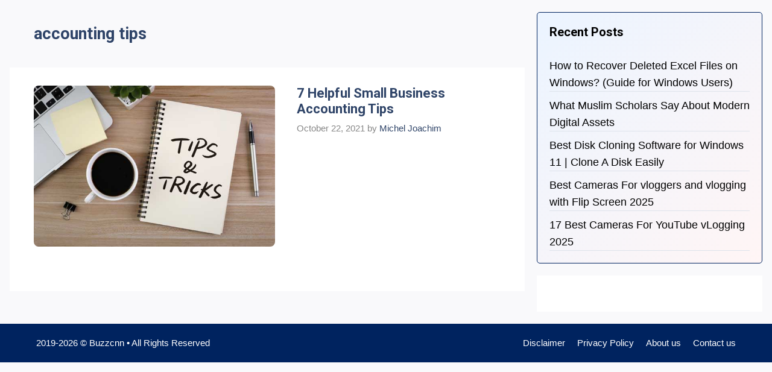

--- FILE ---
content_type: text/html; charset=UTF-8
request_url: https://www.buzz-cnn.com/tag/accounting-tips/
body_size: 35938
content:
<!DOCTYPE html>
<html lang="en-US">
<head><meta charset="UTF-8"><script>if(navigator.userAgent.match(/MSIE|Internet Explorer/i)||navigator.userAgent.match(/Trident\/7\..*?rv:11/i)){var href=document.location.href;if(!href.match(/[?&]nowprocket/)){if(href.indexOf("?")==-1){if(href.indexOf("#")==-1){document.location.href=href+"?nowprocket=1"}else{document.location.href=href.replace("#","?nowprocket=1#")}}else{if(href.indexOf("#")==-1){document.location.href=href+"&nowprocket=1"}else{document.location.href=href.replace("#","&nowprocket=1#")}}}}</script><script>(()=>{class RocketLazyLoadScripts{constructor(){this.v="1.2.6",this.triggerEvents=["keydown","mousedown","mousemove","touchmove","touchstart","touchend","wheel"],this.userEventHandler=this.t.bind(this),this.touchStartHandler=this.i.bind(this),this.touchMoveHandler=this.o.bind(this),this.touchEndHandler=this.h.bind(this),this.clickHandler=this.u.bind(this),this.interceptedClicks=[],this.interceptedClickListeners=[],this.l(this),window.addEventListener("pageshow",(t=>{this.persisted=t.persisted,this.everythingLoaded&&this.m()})),this.CSPIssue=sessionStorage.getItem("rocketCSPIssue"),document.addEventListener("securitypolicyviolation",(t=>{this.CSPIssue||"script-src-elem"!==t.violatedDirective||"data"!==t.blockedURI||(this.CSPIssue=!0,sessionStorage.setItem("rocketCSPIssue",!0))})),document.addEventListener("DOMContentLoaded",(()=>{this.k()})),this.delayedScripts={normal:[],async:[],defer:[]},this.trash=[],this.allJQueries=[]}p(t){document.hidden?t.t():(this.triggerEvents.forEach((e=>window.addEventListener(e,t.userEventHandler,{passive:!0}))),window.addEventListener("touchstart",t.touchStartHandler,{passive:!0}),window.addEventListener("mousedown",t.touchStartHandler),document.addEventListener("visibilitychange",t.userEventHandler))}_(){this.triggerEvents.forEach((t=>window.removeEventListener(t,this.userEventHandler,{passive:!0}))),document.removeEventListener("visibilitychange",this.userEventHandler)}i(t){"HTML"!==t.target.tagName&&(window.addEventListener("touchend",this.touchEndHandler),window.addEventListener("mouseup",this.touchEndHandler),window.addEventListener("touchmove",this.touchMoveHandler,{passive:!0}),window.addEventListener("mousemove",this.touchMoveHandler),t.target.addEventListener("click",this.clickHandler),this.L(t.target,!0),this.S(t.target,"onclick","rocket-onclick"),this.C())}o(t){window.removeEventListener("touchend",this.touchEndHandler),window.removeEventListener("mouseup",this.touchEndHandler),window.removeEventListener("touchmove",this.touchMoveHandler,{passive:!0}),window.removeEventListener("mousemove",this.touchMoveHandler),t.target.removeEventListener("click",this.clickHandler),this.L(t.target,!1),this.S(t.target,"rocket-onclick","onclick"),this.M()}h(){window.removeEventListener("touchend",this.touchEndHandler),window.removeEventListener("mouseup",this.touchEndHandler),window.removeEventListener("touchmove",this.touchMoveHandler,{passive:!0}),window.removeEventListener("mousemove",this.touchMoveHandler)}u(t){t.target.removeEventListener("click",this.clickHandler),this.L(t.target,!1),this.S(t.target,"rocket-onclick","onclick"),this.interceptedClicks.push(t),t.preventDefault(),t.stopPropagation(),t.stopImmediatePropagation(),this.M()}O(){window.removeEventListener("touchstart",this.touchStartHandler,{passive:!0}),window.removeEventListener("mousedown",this.touchStartHandler),this.interceptedClicks.forEach((t=>{t.target.dispatchEvent(new MouseEvent("click",{view:t.view,bubbles:!0,cancelable:!0}))}))}l(t){EventTarget.prototype.addEventListenerWPRocketBase=EventTarget.prototype.addEventListener,EventTarget.prototype.addEventListener=function(e,i,o){"click"!==e||t.windowLoaded||i===t.clickHandler||t.interceptedClickListeners.push({target:this,func:i,options:o}),(this||window).addEventListenerWPRocketBase(e,i,o)}}L(t,e){this.interceptedClickListeners.forEach((i=>{i.target===t&&(e?t.removeEventListener("click",i.func,i.options):t.addEventListener("click",i.func,i.options))})),t.parentNode!==document.documentElement&&this.L(t.parentNode,e)}D(){return new Promise((t=>{this.P?this.M=t:t()}))}C(){this.P=!0}M(){this.P=!1}S(t,e,i){t.hasAttribute&&t.hasAttribute(e)&&(event.target.setAttribute(i,event.target.getAttribute(e)),event.target.removeAttribute(e))}t(){this._(this),"loading"===document.readyState?document.addEventListener("DOMContentLoaded",this.R.bind(this)):this.R()}k(){let t=[];document.querySelectorAll("script[type=rocketlazyloadscript][data-rocket-src]").forEach((e=>{let i=e.getAttribute("data-rocket-src");if(i&&!i.startsWith("data:")){0===i.indexOf("//")&&(i=location.protocol+i);try{const o=new URL(i).origin;o!==location.origin&&t.push({src:o,crossOrigin:e.crossOrigin||"module"===e.getAttribute("data-rocket-type")})}catch(t){}}})),t=[...new Map(t.map((t=>[JSON.stringify(t),t]))).values()],this.T(t,"preconnect")}async R(){this.lastBreath=Date.now(),this.j(this),this.F(this),this.I(),this.W(),this.q(),await this.A(this.delayedScripts.normal),await this.A(this.delayedScripts.defer),await this.A(this.delayedScripts.async);try{await this.U(),await this.H(this),await this.J()}catch(t){console.error(t)}window.dispatchEvent(new Event("rocket-allScriptsLoaded")),this.everythingLoaded=!0,this.D().then((()=>{this.O()})),this.N()}W(){document.querySelectorAll("script[type=rocketlazyloadscript]").forEach((t=>{t.hasAttribute("data-rocket-src")?t.hasAttribute("async")&&!1!==t.async?this.delayedScripts.async.push(t):t.hasAttribute("defer")&&!1!==t.defer||"module"===t.getAttribute("data-rocket-type")?this.delayedScripts.defer.push(t):this.delayedScripts.normal.push(t):this.delayedScripts.normal.push(t)}))}async B(t){if(await this.G(),!0!==t.noModule||!("noModule"in HTMLScriptElement.prototype))return new Promise((e=>{let i;function o(){(i||t).setAttribute("data-rocket-status","executed"),e()}try{if(navigator.userAgent.indexOf("Firefox/")>0||""===navigator.vendor||this.CSPIssue)i=document.createElement("script"),[...t.attributes].forEach((t=>{let e=t.nodeName;"type"!==e&&("data-rocket-type"===e&&(e="type"),"data-rocket-src"===e&&(e="src"),i.setAttribute(e,t.nodeValue))})),t.text&&(i.text=t.text),i.hasAttribute("src")?(i.addEventListener("load",o),i.addEventListener("error",(function(){i.setAttribute("data-rocket-status","failed-network"),e()})),setTimeout((()=>{i.isConnected||e()}),1)):(i.text=t.text,o()),t.parentNode.replaceChild(i,t);else{const i=t.getAttribute("data-rocket-type"),s=t.getAttribute("data-rocket-src");i?(t.type=i,t.removeAttribute("data-rocket-type")):t.removeAttribute("type"),t.addEventListener("load",o),t.addEventListener("error",(i=>{this.CSPIssue&&i.target.src.startsWith("data:")?(console.log("WPRocket: data-uri blocked by CSP -> fallback"),t.removeAttribute("src"),this.B(t).then(e)):(t.setAttribute("data-rocket-status","failed-network"),e())})),s?(t.removeAttribute("data-rocket-src"),t.src=s):t.src="data:text/javascript;base64,"+window.btoa(unescape(encodeURIComponent(t.text)))}}catch(i){t.setAttribute("data-rocket-status","failed-transform"),e()}}));t.setAttribute("data-rocket-status","skipped")}async A(t){const e=t.shift();return e&&e.isConnected?(await this.B(e),this.A(t)):Promise.resolve()}q(){this.T([...this.delayedScripts.normal,...this.delayedScripts.defer,...this.delayedScripts.async],"preload")}T(t,e){var i=document.createDocumentFragment();t.forEach((t=>{const o=t.getAttribute&&t.getAttribute("data-rocket-src")||t.src;if(o&&!o.startsWith("data:")){const s=document.createElement("link");s.href=o,s.rel=e,"preconnect"!==e&&(s.as="script"),t.getAttribute&&"module"===t.getAttribute("data-rocket-type")&&(s.crossOrigin=!0),t.crossOrigin&&(s.crossOrigin=t.crossOrigin),t.integrity&&(s.integrity=t.integrity),i.appendChild(s),this.trash.push(s)}})),document.head.appendChild(i)}j(t){let e={};function i(i,o){return e[o].eventsToRewrite.indexOf(i)>=0&&!t.everythingLoaded?"rocket-"+i:i}function o(t,o){!function(t){e[t]||(e[t]={originalFunctions:{add:t.addEventListener,remove:t.removeEventListener},eventsToRewrite:[]},t.addEventListener=function(){arguments[0]=i(arguments[0],t),e[t].originalFunctions.add.apply(t,arguments)},t.removeEventListener=function(){arguments[0]=i(arguments[0],t),e[t].originalFunctions.remove.apply(t,arguments)})}(t),e[t].eventsToRewrite.push(o)}function s(e,i){let o=e[i];e[i]=null,Object.defineProperty(e,i,{get:()=>o||function(){},set(s){t.everythingLoaded?o=s:e["rocket"+i]=o=s}})}o(document,"DOMContentLoaded"),o(window,"DOMContentLoaded"),o(window,"load"),o(window,"pageshow"),o(document,"readystatechange"),s(document,"onreadystatechange"),s(window,"onload"),s(window,"onpageshow");try{Object.defineProperty(document,"readyState",{get:()=>t.rocketReadyState,set(e){t.rocketReadyState=e},configurable:!0}),document.readyState="loading"}catch(t){console.log("WPRocket DJE readyState conflict, bypassing")}}F(t){let e;function i(e){return t.everythingLoaded?e:e.split(" ").map((t=>"load"===t||0===t.indexOf("load.")?"rocket-jquery-load":t)).join(" ")}function o(o){function s(t){const e=o.fn[t];o.fn[t]=o.fn.init.prototype[t]=function(){return this[0]===window&&("string"==typeof arguments[0]||arguments[0]instanceof String?arguments[0]=i(arguments[0]):"object"==typeof arguments[0]&&Object.keys(arguments[0]).forEach((t=>{const e=arguments[0][t];delete arguments[0][t],arguments[0][i(t)]=e}))),e.apply(this,arguments),this}}o&&o.fn&&!t.allJQueries.includes(o)&&(o.fn.ready=o.fn.init.prototype.ready=function(e){return t.domReadyFired?e.bind(document)(o):document.addEventListener("rocket-DOMContentLoaded",(()=>e.bind(document)(o))),o([])},s("on"),s("one"),t.allJQueries.push(o)),e=o}o(window.jQuery),Object.defineProperty(window,"jQuery",{get:()=>e,set(t){o(t)}})}async H(t){const e=document.querySelector("script[data-webpack]");e&&(await async function(){return new Promise((t=>{e.addEventListener("load",t),e.addEventListener("error",t)}))}(),await t.K(),await t.H(t))}async U(){this.domReadyFired=!0;try{document.readyState="interactive"}catch(t){}await this.G(),document.dispatchEvent(new Event("rocket-readystatechange")),await this.G(),document.rocketonreadystatechange&&document.rocketonreadystatechange(),await this.G(),document.dispatchEvent(new Event("rocket-DOMContentLoaded")),await this.G(),window.dispatchEvent(new Event("rocket-DOMContentLoaded"))}async J(){try{document.readyState="complete"}catch(t){}await this.G(),document.dispatchEvent(new Event("rocket-readystatechange")),await this.G(),document.rocketonreadystatechange&&document.rocketonreadystatechange(),await this.G(),window.dispatchEvent(new Event("rocket-load")),await this.G(),window.rocketonload&&window.rocketonload(),await this.G(),this.allJQueries.forEach((t=>t(window).trigger("rocket-jquery-load"))),await this.G();const t=new Event("rocket-pageshow");t.persisted=this.persisted,window.dispatchEvent(t),await this.G(),window.rocketonpageshow&&window.rocketonpageshow({persisted:this.persisted}),this.windowLoaded=!0}m(){document.onreadystatechange&&document.onreadystatechange(),window.onload&&window.onload(),window.onpageshow&&window.onpageshow({persisted:this.persisted})}I(){const t=new Map;document.write=document.writeln=function(e){const i=document.currentScript;i||console.error("WPRocket unable to document.write this: "+e);const o=document.createRange(),s=i.parentElement;let n=t.get(i);void 0===n&&(n=i.nextSibling,t.set(i,n));const c=document.createDocumentFragment();o.setStart(c,0),c.appendChild(o.createContextualFragment(e)),s.insertBefore(c,n)}}async G(){Date.now()-this.lastBreath>45&&(await this.K(),this.lastBreath=Date.now())}async K(){return document.hidden?new Promise((t=>setTimeout(t))):new Promise((t=>requestAnimationFrame(t)))}N(){this.trash.forEach((t=>t.remove()))}static run(){const t=new RocketLazyLoadScripts;t.p(t)}}RocketLazyLoadScripts.run()})();</script>
	
	<meta name='robots' content='index, follow, max-image-preview:large, max-snippet:-1, max-video-preview:-1' />
	<style>img:is([sizes="auto" i], [sizes^="auto," i]) { contain-intrinsic-size: 3000px 1500px }</style>
	<meta name="viewport" content="width=device-width, initial-scale=1">
	<!-- This site is optimized with the Yoast SEO plugin v26.7 - https://yoast.com/wordpress/plugins/seo/ -->
	<title>accounting tips Archives - Buzzcnn</title><style id="rocket-critical-css">ul{box-sizing:border-box}:root{--wp--preset--font-size--normal:16px;--wp--preset--font-size--huge:42px}.screen-reader-text{border:0;clip-path:inset(50%);height:1px;margin:-1px;overflow:hidden;padding:0;position:absolute;width:1px;word-wrap:normal!important}:root{--swiper-theme-color:#007aff}:root{--swiper-navigation-size:44px}.ub_review_average_stars{display:flex;grid-area:auto;justify-self:self-end;height:50px;line-height:60px;margin-left:auto;align-items:center}:root{--wp-admin-theme-color:#3858e9;--wp-admin-theme-color--rgb:56,88,233;--wp-admin-theme-color-darker-10:#2145e6;--wp-admin-theme-color-darker-10--rgb:33,69,230;--wp-admin-theme-color-darker-20:#183ad6;--wp-admin-theme-color-darker-20--rgb:24,58,214;--wp-admin-border-width-focus:2px}:root{--wp-admin-theme-color:#007cba;--wp-admin-theme-color--rgb:0,124,186;--wp-admin-theme-color-darker-10:#006ba1;--wp-admin-theme-color-darker-10--rgb:0,107,161;--wp-admin-theme-color-darker-20:#005a87;--wp-admin-theme-color-darker-20--rgb:0,90,135;--wp-admin-border-width-focus:2px;--wp-block-synced-color:#7a00df;--wp-block-synced-color--rgb:122,0,223;--wp-bound-block-color:var(--wp-block-synced-color)}:root{--wp-admin-theme-color:#007cba;--wp-admin-theme-color--rgb:0,124,186;--wp-admin-theme-color-darker-10:#006ba1;--wp-admin-theme-color-darker-10--rgb:0,107,161;--wp-admin-theme-color-darker-20:#005a87;--wp-admin-theme-color-darker-20--rgb:0,90,135;--wp-admin-border-width-focus:2px;--wp-block-synced-color:#7a00df;--wp-block-synced-color--rgb:122,0,223;--wp-bound-block-color:var(--wp-block-synced-color)}:root{--wp-admin-theme-color:#007cba;--wp-admin-theme-color--rgb:0,124,186;--wp-admin-theme-color-darker-10:#006ba1;--wp-admin-theme-color-darker-10--rgb:0,107,161;--wp-admin-theme-color-darker-20:#005a87;--wp-admin-theme-color-darker-20--rgb:0,90,135;--wp-admin-border-width-focus:2px;--wp-block-synced-color:#7a00df;--wp-block-synced-color--rgb:122,0,223;--wp-bound-block-color:var(--wp-block-synced-color)}:root{--wp-admin-theme-color:#007cba;--wp-admin-theme-color--rgb:0,124,186;--wp-admin-theme-color-darker-10:#006ba1;--wp-admin-theme-color-darker-10--rgb:0,107,161;--wp-admin-theme-color-darker-20:#005a87;--wp-admin-theme-color-darker-20--rgb:0,90,135;--wp-admin-border-width-focus:2px;--wp-block-synced-color:#7a00df;--wp-block-synced-color--rgb:122,0,223;--wp-bound-block-color:var(--wp-block-synced-color)}:root{--wp-admin-theme-color:#007cba;--wp-admin-theme-color--rgb:0,124,186;--wp-admin-theme-color-darker-10:#006ba1;--wp-admin-theme-color-darker-10--rgb:0,107,161;--wp-admin-theme-color-darker-20:#005a87;--wp-admin-theme-color-darker-20--rgb:0,90,135;--wp-admin-border-width-focus:2px;--wp-block-synced-color:#7a00df;--wp-block-synced-color--rgb:122,0,223;--wp-bound-block-color:var(--wp-block-synced-color)}.footer-bar-active .footer-bar .widget{padding:0}.footer-bar .widget_nav_menu>div>ul{display:flex;align-items:center;flex-wrap:wrap}.footer-bar .widget_nav_menu li{margin:0 10px;padding:0}.footer-bar .widget_nav_menu li:first-child{margin-left:0}.footer-bar .widget_nav_menu li:last-child{margin-right:0}.footer-bar-align-right .copyright-bar{order:-20;margin-right:auto}@media (max-width:768px){.footer-bar-active .inside-site-info{flex-direction:column}.footer-bar-active .footer-bar{margin-bottom:10px}.footer-bar .widget_nav_menu>div>ul{justify-content:center}.footer-bar .widget_nav_menu li{padding:5px 0}.footer-bar .widget_nav_menu li:first-child{margin-left:10px}.footer-bar .widget_nav_menu li:last-child{margin-right:10px}.footer-bar-align-right .copyright-bar{order:unset;margin-right:0}}body,h1,h2,html,li,ul{margin:0;padding:0;border:0}html{font-family:sans-serif;-webkit-text-size-adjust:100%;-ms-text-size-adjust:100%;-webkit-font-smoothing:antialiased;-moz-osx-font-smoothing:grayscale}main{display:block}html{box-sizing:border-box}*,::after,::before{box-sizing:inherit}button,input{font-family:inherit;font-size:100%;margin:0}[type=search]{-webkit-appearance:textfield;outline-offset:-2px}[type=search]::-webkit-search-decoration{-webkit-appearance:none}::-moz-focus-inner{border-style:none;padding:0}:-moz-focusring{outline:1px dotted ButtonText}body,button,input{font-family:-apple-system,system-ui,BlinkMacSystemFont,"Segoe UI",Helvetica,Arial,sans-serif,"Apple Color Emoji","Segoe UI Emoji","Segoe UI Symbol";font-weight:400;text-transform:none;font-size:17px;line-height:1.5}h1,h2{font-family:inherit;font-size:100%;font-style:inherit;font-weight:inherit}h1{font-size:42px;margin-bottom:20px;line-height:1.2em;font-weight:400;text-transform:none}h2{font-size:35px;margin-bottom:20px;line-height:1.2em;font-weight:400;text-transform:none}ul{margin:0 0 1.5em 3em}ul{list-style:disc}li>ul{margin-bottom:0;margin-left:1.5em}ins{text-decoration:none}img{height:auto;max-width:100%}button{background:#55555e;color:#fff;border:1px solid transparent;-webkit-appearance:button;padding:10px 20px}input[type=search]{border:1px solid;border-radius:0;padding:10px 15px;max-width:100%}a{text-decoration:none}.screen-reader-text{border:0;clip:rect(1px,1px,1px,1px);clip-path:inset(50%);height:1px;margin:-1px;overflow:hidden;padding:0;position:absolute!important;width:1px;word-wrap:normal!important}.main-navigation{z-index:100;padding:0;clear:both;display:block}.main-navigation a{display:block;text-decoration:none;font-weight:400;text-transform:none;font-size:15px}.main-navigation ul{list-style:none;margin:0;padding-left:0}.main-navigation .main-nav ul li a{padding-left:20px;padding-right:20px;line-height:60px}.inside-navigation{position:relative}.main-navigation .inside-navigation{display:flex;align-items:center;flex-wrap:wrap;justify-content:space-between}.main-navigation .main-nav>ul{display:flex;flex-wrap:wrap;align-items:center}.main-navigation li{position:relative}.main-navigation .menu-bar-items{display:flex;align-items:center;font-size:15px}.main-navigation .menu-bar-items a{color:inherit}.main-navigation .menu-bar-item{position:relative}.main-navigation .menu-bar-item.search-item{z-index:20}.main-navigation .menu-bar-item>a{padding-left:20px;padding-right:20px;line-height:60px}.nav-align-right .inside-navigation{justify-content:flex-end}.main-navigation ul ul{display:block;box-shadow:1px 1px 0 rgba(0,0,0,.1);float:left;position:absolute;left:-99999px;opacity:0;z-index:99999;width:200px;text-align:left;top:auto;height:0;overflow:hidden}.main-navigation ul ul a{display:block}.main-navigation ul ul li{width:100%}.main-navigation .main-nav ul ul li a{line-height:normal;padding:10px 20px;font-size:14px}.main-navigation .main-nav ul li.menu-item-has-children>a{padding-right:0;position:relative}.menu-item-has-children .dropdown-menu-toggle{display:inline-block;height:100%;clear:both;padding-right:20px;padding-left:10px}.site-logo{display:inline-block;max-width:100%}.byline{display:inline}.entry-summary:not(:first-child){margin-top:2em}.entry-header,.site-content{word-wrap:break-word}.entry-title{margin-bottom:0}.page-header>:last-child{margin-bottom:0}.entry-meta{font-size:85%;margin-top:.5em;line-height:1.5}.widget-area .widget{padding:40px}.sidebar .widget :last-child{margin-bottom:0}.widget-title{margin-bottom:30px;font-size:20px;line-height:1.5;font-weight:400;text-transform:none}.widget ul{margin:0}.sidebar .widget:last-child{margin-bottom:0}.widget ul li{list-style-type:none;position:relative;margin-bottom:.5em}.site-content{display:flex}.grid-container{margin-left:auto;margin-right:auto;max-width:1200px}.page-header,.sidebar .widget,.site-main>*{margin-bottom:20px}.separate-containers .inside-article,.separate-containers .page-header{padding:40px}.separate-containers .site-main{margin:20px}.separate-containers.right-sidebar .site-main{margin-left:0}.separate-containers .inside-right-sidebar{margin-top:20px;margin-bottom:20px}.separate-containers .site-main>:last-child{margin-bottom:0}.inside-site-info{display:flex;align-items:center;justify-content:center;padding:20px 40px}.site-info{text-align:center;font-size:15px}.gp-icon{display:inline-flex;align-self:center}.gp-icon svg{height:1em;width:1em;top:.125em;position:relative;fill:currentColor}.icon-menu-bars svg:nth-child(2),.icon-search svg:nth-child(2){display:none}.container.grid-container{width:auto}.menu-toggle{display:none}.menu-toggle{padding:0 20px;line-height:60px;margin:0;font-weight:400;text-transform:none;font-size:15px}.menu-toggle .mobile-menu{padding-left:3px}.menu-toggle .gp-icon+.mobile-menu{padding-left:9px}button.menu-toggle{background-color:transparent;flex-grow:1;border:0;text-align:center}.has-menu-bar-items button.menu-toggle{flex-grow:0}@media (max-width:768px){.site-content{flex-direction:column}.container .site-content .content-area{width:auto}.is-right-sidebar.sidebar{width:auto;order:initial}#main{margin-left:0;margin-right:0}body:not(.no-sidebar) #main{margin-bottom:0}.entry-meta{font-size:inherit}.entry-meta a{line-height:1.8em}}.post-image-above-header .inside-article .post-image{margin-top:0;margin-bottom:2em}.post-image-aligned-left .inside-article .post-image{margin-top:0;margin-right:2em;float:left;text-align:left}.post-image-aligned-left .inside-article:after,.post-image-aligned-left .inside-article:before{content:"";display:table}.post-image-aligned-left .inside-article:after{clear:both}@media (max-width:768px){body:not(.post-image-aligned-center) .inside-article .post-image{margin-right:0;margin-left:0;float:none;text-align:center}}.navigation-branding{display:flex;align-items:center;order:0;margin-right:10px}.navigation-branding img{position:relative;padding:10px 0;display:block}.main-navigation .menu-toggle{flex-grow:1;width:auto}.main-navigation.has-branding .menu-toggle{flex-grow:0;padding-right:20px;order:2}.nav-align-right .navigation-branding{margin-right:auto}</style>
	<link rel="canonical" href="https://www.buzz-cnn.com/tag/accounting-tips/" />
	<meta property="og:locale" content="en_US" />
	<meta property="og:type" content="article" />
	<meta property="og:title" content="accounting tips Archives - Buzzcnn" />
	<meta property="og:url" content="https://www.buzz-cnn.com/tag/accounting-tips/" />
	<meta property="og:site_name" content="Buzzcnn" />
	<meta name="twitter:card" content="summary_large_image" />
	<meta name="twitter:site" content="@BuzzCnn" />
	<script type="application/ld+json" class="yoast-schema-graph">{"@context":"https://schema.org","@graph":[{"@type":"CollectionPage","@id":"https://www.buzz-cnn.com/tag/accounting-tips/","url":"https://www.buzz-cnn.com/tag/accounting-tips/","name":"accounting tips Archives - Buzzcnn","isPartOf":{"@id":"https://www.buzz-cnn.com/#website"},"primaryImageOfPage":{"@id":"https://www.buzz-cnn.com/tag/accounting-tips/#primaryimage"},"image":{"@id":"https://www.buzz-cnn.com/tag/accounting-tips/#primaryimage"},"thumbnailUrl":"https://www.buzz-cnn.com/wp-content/uploads/2021/10/7-Helpful-Small-Business-Accounting-Tips.jpg","breadcrumb":{"@id":"https://www.buzz-cnn.com/tag/accounting-tips/#breadcrumb"},"inLanguage":"en-US"},{"@type":"ImageObject","inLanguage":"en-US","@id":"https://www.buzz-cnn.com/tag/accounting-tips/#primaryimage","url":"https://www.buzz-cnn.com/wp-content/uploads/2021/10/7-Helpful-Small-Business-Accounting-Tips.jpg","contentUrl":"https://www.buzz-cnn.com/wp-content/uploads/2021/10/7-Helpful-Small-Business-Accounting-Tips.jpg","width":600,"height":400,"caption":"7 Helpful Small Business Accounting Tips"},{"@type":"BreadcrumbList","@id":"https://www.buzz-cnn.com/tag/accounting-tips/#breadcrumb","itemListElement":[{"@type":"ListItem","position":1,"name":"Home","item":"https://www.buzz-cnn.com/"},{"@type":"ListItem","position":2,"name":"accounting tips"}]},{"@type":"WebSite","@id":"https://www.buzz-cnn.com/#website","url":"https://www.buzz-cnn.com/","name":"Buzz CNN","description":"Business News Inside | Top Business Ideas Worldwide","publisher":{"@id":"https://www.buzz-cnn.com/#organization"},"potentialAction":[{"@type":"SearchAction","target":{"@type":"EntryPoint","urlTemplate":"https://www.buzz-cnn.com/?s={search_term_string}"},"query-input":{"@type":"PropertyValueSpecification","valueRequired":true,"valueName":"search_term_string"}}],"inLanguage":"en-US"},{"@type":"Organization","@id":"https://www.buzz-cnn.com/#organization","name":"Buzz CNN","url":"https://www.buzz-cnn.com/","logo":{"@type":"ImageObject","inLanguage":"en-US","@id":"https://www.buzz-cnn.com/#/schema/logo/image/","url":"https://www.buzz-cnn.com/wp-content/uploads/2019/01/BuzzCNN_Logo-1-e1549280369594.png","contentUrl":"https://www.buzz-cnn.com/wp-content/uploads/2019/01/BuzzCNN_Logo-1-e1549280369594.png","width":250,"height":48,"caption":"Buzz CNN"},"image":{"@id":"https://www.buzz-cnn.com/#/schema/logo/image/"},"sameAs":["https://www.facebook.com/buzzcnn","https://x.com/BuzzCnn","https://in.pinterest.com/buzzcnn/"]}]}</script>
	<!-- / Yoast SEO plugin. -->


<link rel='dns-prefetch' href='//cdn.jsdelivr.net' />
<link href='https://fonts.gstatic.com' crossorigin rel='preconnect' />
<link href='https://fonts.googleapis.com' crossorigin rel='preconnect' />
<link rel='preload'  href='https://www.buzz-cnn.com/wp-includes/css/dist/block-library/style.min.css?ver=6.8.3' data-rocket-async="style" as="style" onload="this.onload=null;this.rel='stylesheet'" onerror="this.removeAttribute('data-rocket-async')"  media='all' />
<style id='classic-theme-styles-inline-css'>
/*! This file is auto-generated */
.wp-block-button__link{color:#fff;background-color:#32373c;border-radius:9999px;box-shadow:none;text-decoration:none;padding:calc(.667em + 2px) calc(1.333em + 2px);font-size:1.125em}.wp-block-file__button{background:#32373c;color:#fff;text-decoration:none}
</style>
<link data-minify="1" rel='preload'  href='https://www.buzz-cnn.com/wp-content/cache/min/1/wp-content/plugins/ultimate-blocks/dist/blocks.style.build.css?ver=1760451258' data-rocket-async="style" as="style" onload="this.onload=null;this.rel='stylesheet'" onerror="this.removeAttribute('data-rocket-async')"  media='all' />
<link rel='preload'  href='https://www.buzz-cnn.com/wp-includes/css/dist/components/style.min.css?ver=6.8.3' data-rocket-async="style" as="style" onload="this.onload=null;this.rel='stylesheet'" onerror="this.removeAttribute('data-rocket-async')"  media='all' />
<link rel='preload'  href='https://www.buzz-cnn.com/wp-includes/css/dist/preferences/style.min.css?ver=6.8.3' data-rocket-async="style" as="style" onload="this.onload=null;this.rel='stylesheet'" onerror="this.removeAttribute('data-rocket-async')"  media='all' />
<link rel='preload'  href='https://www.buzz-cnn.com/wp-includes/css/dist/block-editor/style.min.css?ver=6.8.3' data-rocket-async="style" as="style" onload="this.onload=null;this.rel='stylesheet'" onerror="this.removeAttribute('data-rocket-async')"  media='all' />
<link rel='preload'  href='https://www.buzz-cnn.com/wp-includes/css/dist/reusable-blocks/style.min.css?ver=6.8.3' data-rocket-async="style" as="style" onload="this.onload=null;this.rel='stylesheet'" onerror="this.removeAttribute('data-rocket-async')"  media='all' />
<link rel='preload'  href='https://www.buzz-cnn.com/wp-includes/css/dist/patterns/style.min.css?ver=6.8.3' data-rocket-async="style" as="style" onload="this.onload=null;this.rel='stylesheet'" onerror="this.removeAttribute('data-rocket-async')"  media='all' />
<link rel='preload'  href='https://www.buzz-cnn.com/wp-includes/css/dist/editor/style.min.css?ver=6.8.3' data-rocket-async="style" as="style" onload="this.onload=null;this.rel='stylesheet'" onerror="this.removeAttribute('data-rocket-async')"  media='all' />
<link data-minify="1" rel='preload'  href='https://www.buzz-cnn.com/wp-content/cache/min/1/wp-content/plugins/drop-shadow-boxes/block/blocks.style.build.css?ver=1760451258' data-rocket-async="style" as="style" onload="this.onload=null;this.rel='stylesheet'" onerror="this.removeAttribute('data-rocket-async')"  media='all' />
<link data-minify="1" rel='preload'  href='https://www.buzz-cnn.com/wp-content/cache/min/1/wp-content/plugins/affiliatebooster-blocks/dist/assets/fontawesome/css/all.min.css?ver=1760451258' data-rocket-async="style" as="style" onload="this.onload=null;this.rel='stylesheet'" onerror="this.removeAttribute('data-rocket-async')"  media='all' />
<style id='global-styles-inline-css'>
:root{--wp--preset--aspect-ratio--square: 1;--wp--preset--aspect-ratio--4-3: 4/3;--wp--preset--aspect-ratio--3-4: 3/4;--wp--preset--aspect-ratio--3-2: 3/2;--wp--preset--aspect-ratio--2-3: 2/3;--wp--preset--aspect-ratio--16-9: 16/9;--wp--preset--aspect-ratio--9-16: 9/16;--wp--preset--color--black: #000000;--wp--preset--color--cyan-bluish-gray: #abb8c3;--wp--preset--color--white: #ffffff;--wp--preset--color--pale-pink: #f78da7;--wp--preset--color--vivid-red: #cf2e2e;--wp--preset--color--luminous-vivid-orange: #ff6900;--wp--preset--color--luminous-vivid-amber: #fcb900;--wp--preset--color--light-green-cyan: #7bdcb5;--wp--preset--color--vivid-green-cyan: #00d084;--wp--preset--color--pale-cyan-blue: #8ed1fc;--wp--preset--color--vivid-cyan-blue: #0693e3;--wp--preset--color--vivid-purple: #9b51e0;--wp--preset--color--contrast: var(--contrast);--wp--preset--color--contrast-2: var(--contrast-2);--wp--preset--color--contrast-3: var(--contrast-3);--wp--preset--color--base: var(--base);--wp--preset--color--base-2: var(--base-2);--wp--preset--color--base-3: var(--base-3);--wp--preset--color--accent: var(--accent);--wp--preset--color--accent-2: var(--accent-2);--wp--preset--color--accent-hover: var(--accent-hover);--wp--preset--gradient--vivid-cyan-blue-to-vivid-purple: linear-gradient(135deg,rgba(6,147,227,1) 0%,rgb(155,81,224) 100%);--wp--preset--gradient--light-green-cyan-to-vivid-green-cyan: linear-gradient(135deg,rgb(122,220,180) 0%,rgb(0,208,130) 100%);--wp--preset--gradient--luminous-vivid-amber-to-luminous-vivid-orange: linear-gradient(135deg,rgba(252,185,0,1) 0%,rgba(255,105,0,1) 100%);--wp--preset--gradient--luminous-vivid-orange-to-vivid-red: linear-gradient(135deg,rgba(255,105,0,1) 0%,rgb(207,46,46) 100%);--wp--preset--gradient--very-light-gray-to-cyan-bluish-gray: linear-gradient(135deg,rgb(238,238,238) 0%,rgb(169,184,195) 100%);--wp--preset--gradient--cool-to-warm-spectrum: linear-gradient(135deg,rgb(74,234,220) 0%,rgb(151,120,209) 20%,rgb(207,42,186) 40%,rgb(238,44,130) 60%,rgb(251,105,98) 80%,rgb(254,248,76) 100%);--wp--preset--gradient--blush-light-purple: linear-gradient(135deg,rgb(255,206,236) 0%,rgb(152,150,240) 100%);--wp--preset--gradient--blush-bordeaux: linear-gradient(135deg,rgb(254,205,165) 0%,rgb(254,45,45) 50%,rgb(107,0,62) 100%);--wp--preset--gradient--luminous-dusk: linear-gradient(135deg,rgb(255,203,112) 0%,rgb(199,81,192) 50%,rgb(65,88,208) 100%);--wp--preset--gradient--pale-ocean: linear-gradient(135deg,rgb(255,245,203) 0%,rgb(182,227,212) 50%,rgb(51,167,181) 100%);--wp--preset--gradient--electric-grass: linear-gradient(135deg,rgb(202,248,128) 0%,rgb(113,206,126) 100%);--wp--preset--gradient--midnight: linear-gradient(135deg,rgb(2,3,129) 0%,rgb(40,116,252) 100%);--wp--preset--font-size--small: 13px;--wp--preset--font-size--medium: 20px;--wp--preset--font-size--large: 36px;--wp--preset--font-size--x-large: 42px;--wp--preset--spacing--20: 0.44rem;--wp--preset--spacing--30: 0.67rem;--wp--preset--spacing--40: 1rem;--wp--preset--spacing--50: 1.5rem;--wp--preset--spacing--60: 2.25rem;--wp--preset--spacing--70: 3.38rem;--wp--preset--spacing--80: 5.06rem;--wp--preset--shadow--natural: 6px 6px 9px rgba(0, 0, 0, 0.2);--wp--preset--shadow--deep: 12px 12px 50px rgba(0, 0, 0, 0.4);--wp--preset--shadow--sharp: 6px 6px 0px rgba(0, 0, 0, 0.2);--wp--preset--shadow--outlined: 6px 6px 0px -3px rgba(255, 255, 255, 1), 6px 6px rgba(0, 0, 0, 1);--wp--preset--shadow--crisp: 6px 6px 0px rgba(0, 0, 0, 1);}:where(.is-layout-flex){gap: 0.5em;}:where(.is-layout-grid){gap: 0.5em;}body .is-layout-flex{display: flex;}.is-layout-flex{flex-wrap: wrap;align-items: center;}.is-layout-flex > :is(*, div){margin: 0;}body .is-layout-grid{display: grid;}.is-layout-grid > :is(*, div){margin: 0;}:where(.wp-block-columns.is-layout-flex){gap: 2em;}:where(.wp-block-columns.is-layout-grid){gap: 2em;}:where(.wp-block-post-template.is-layout-flex){gap: 1.25em;}:where(.wp-block-post-template.is-layout-grid){gap: 1.25em;}.has-black-color{color: var(--wp--preset--color--black) !important;}.has-cyan-bluish-gray-color{color: var(--wp--preset--color--cyan-bluish-gray) !important;}.has-white-color{color: var(--wp--preset--color--white) !important;}.has-pale-pink-color{color: var(--wp--preset--color--pale-pink) !important;}.has-vivid-red-color{color: var(--wp--preset--color--vivid-red) !important;}.has-luminous-vivid-orange-color{color: var(--wp--preset--color--luminous-vivid-orange) !important;}.has-luminous-vivid-amber-color{color: var(--wp--preset--color--luminous-vivid-amber) !important;}.has-light-green-cyan-color{color: var(--wp--preset--color--light-green-cyan) !important;}.has-vivid-green-cyan-color{color: var(--wp--preset--color--vivid-green-cyan) !important;}.has-pale-cyan-blue-color{color: var(--wp--preset--color--pale-cyan-blue) !important;}.has-vivid-cyan-blue-color{color: var(--wp--preset--color--vivid-cyan-blue) !important;}.has-vivid-purple-color{color: var(--wp--preset--color--vivid-purple) !important;}.has-black-background-color{background-color: var(--wp--preset--color--black) !important;}.has-cyan-bluish-gray-background-color{background-color: var(--wp--preset--color--cyan-bluish-gray) !important;}.has-white-background-color{background-color: var(--wp--preset--color--white) !important;}.has-pale-pink-background-color{background-color: var(--wp--preset--color--pale-pink) !important;}.has-vivid-red-background-color{background-color: var(--wp--preset--color--vivid-red) !important;}.has-luminous-vivid-orange-background-color{background-color: var(--wp--preset--color--luminous-vivid-orange) !important;}.has-luminous-vivid-amber-background-color{background-color: var(--wp--preset--color--luminous-vivid-amber) !important;}.has-light-green-cyan-background-color{background-color: var(--wp--preset--color--light-green-cyan) !important;}.has-vivid-green-cyan-background-color{background-color: var(--wp--preset--color--vivid-green-cyan) !important;}.has-pale-cyan-blue-background-color{background-color: var(--wp--preset--color--pale-cyan-blue) !important;}.has-vivid-cyan-blue-background-color{background-color: var(--wp--preset--color--vivid-cyan-blue) !important;}.has-vivid-purple-background-color{background-color: var(--wp--preset--color--vivid-purple) !important;}.has-black-border-color{border-color: var(--wp--preset--color--black) !important;}.has-cyan-bluish-gray-border-color{border-color: var(--wp--preset--color--cyan-bluish-gray) !important;}.has-white-border-color{border-color: var(--wp--preset--color--white) !important;}.has-pale-pink-border-color{border-color: var(--wp--preset--color--pale-pink) !important;}.has-vivid-red-border-color{border-color: var(--wp--preset--color--vivid-red) !important;}.has-luminous-vivid-orange-border-color{border-color: var(--wp--preset--color--luminous-vivid-orange) !important;}.has-luminous-vivid-amber-border-color{border-color: var(--wp--preset--color--luminous-vivid-amber) !important;}.has-light-green-cyan-border-color{border-color: var(--wp--preset--color--light-green-cyan) !important;}.has-vivid-green-cyan-border-color{border-color: var(--wp--preset--color--vivid-green-cyan) !important;}.has-pale-cyan-blue-border-color{border-color: var(--wp--preset--color--pale-cyan-blue) !important;}.has-vivid-cyan-blue-border-color{border-color: var(--wp--preset--color--vivid-cyan-blue) !important;}.has-vivid-purple-border-color{border-color: var(--wp--preset--color--vivid-purple) !important;}.has-vivid-cyan-blue-to-vivid-purple-gradient-background{background: var(--wp--preset--gradient--vivid-cyan-blue-to-vivid-purple) !important;}.has-light-green-cyan-to-vivid-green-cyan-gradient-background{background: var(--wp--preset--gradient--light-green-cyan-to-vivid-green-cyan) !important;}.has-luminous-vivid-amber-to-luminous-vivid-orange-gradient-background{background: var(--wp--preset--gradient--luminous-vivid-amber-to-luminous-vivid-orange) !important;}.has-luminous-vivid-orange-to-vivid-red-gradient-background{background: var(--wp--preset--gradient--luminous-vivid-orange-to-vivid-red) !important;}.has-very-light-gray-to-cyan-bluish-gray-gradient-background{background: var(--wp--preset--gradient--very-light-gray-to-cyan-bluish-gray) !important;}.has-cool-to-warm-spectrum-gradient-background{background: var(--wp--preset--gradient--cool-to-warm-spectrum) !important;}.has-blush-light-purple-gradient-background{background: var(--wp--preset--gradient--blush-light-purple) !important;}.has-blush-bordeaux-gradient-background{background: var(--wp--preset--gradient--blush-bordeaux) !important;}.has-luminous-dusk-gradient-background{background: var(--wp--preset--gradient--luminous-dusk) !important;}.has-pale-ocean-gradient-background{background: var(--wp--preset--gradient--pale-ocean) !important;}.has-electric-grass-gradient-background{background: var(--wp--preset--gradient--electric-grass) !important;}.has-midnight-gradient-background{background: var(--wp--preset--gradient--midnight) !important;}.has-small-font-size{font-size: var(--wp--preset--font-size--small) !important;}.has-medium-font-size{font-size: var(--wp--preset--font-size--medium) !important;}.has-large-font-size{font-size: var(--wp--preset--font-size--large) !important;}.has-x-large-font-size{font-size: var(--wp--preset--font-size--x-large) !important;}
:where(.wp-block-post-template.is-layout-flex){gap: 1.25em;}:where(.wp-block-post-template.is-layout-grid){gap: 1.25em;}
:where(.wp-block-columns.is-layout-flex){gap: 2em;}:where(.wp-block-columns.is-layout-grid){gap: 2em;}
:root :where(.wp-block-pullquote){font-size: 1.5em;line-height: 1.6;}
</style>
<link data-minify="1" rel='preload'  href='https://www.buzz-cnn.com/wp-content/cache/min/1/wp-content/plugins/Advance%20Income%20Tax%20Calculator/assets/css/style.css?ver=1760451258' data-rocket-async="style" as="style" onload="this.onload=null;this.rel='stylesheet'" onerror="this.removeAttribute('data-rocket-async')"  media='all' />
<link data-minify="1" rel='preload'  href='https://www.buzz-cnn.com/wp-content/cache/min/1/wp-content/plugins/Advance%20Ship%20Name%20Generator/assets/css/styles.css?ver=1760451258' data-rocket-async="style" as="style" onload="this.onload=null;this.rel='stylesheet'" onerror="this.removeAttribute('data-rocket-async')"  media='all' />
<link data-minify="1" rel='preload'  href='https://www.buzz-cnn.com/wp-content/cache/min/1/wp-content/plugins/ultimate-blocks/src/extensions/style.css?ver=1760451258' data-rocket-async="style" as="style" onload="this.onload=null;this.rel='stylesheet'" onerror="this.removeAttribute('data-rocket-async')"  media='all' />
<link rel='preload'  href='https://www.buzz-cnn.com/wp-content/plugins/easy-table-of-contents/assets/css/screen.min.css?ver=2.0.80' data-rocket-async="style" as="style" onload="this.onload=null;this.rel='stylesheet'" onerror="this.removeAttribute('data-rocket-async')"  media='all' />
<style id='ez-toc-inline-css'>
div#ez-toc-container .ez-toc-title {font-size: 120%;}div#ez-toc-container .ez-toc-title {font-weight: 500;}div#ez-toc-container ul li , div#ez-toc-container ul li a {font-size: 95%;}div#ez-toc-container ul li , div#ez-toc-container ul li a {font-weight: 500;}div#ez-toc-container nav ul ul li {font-size: 90%;}.ez-toc-box-title {font-weight: bold; margin-bottom: 10px; text-align: center; text-transform: uppercase; letter-spacing: 1px; color: #666; padding-bottom: 5px;position:absolute;top:-4%;left:5%;background-color: inherit;transition: top 0.3s ease;}.ez-toc-box-title.toc-closed {top:-25%;}
</style>
<link rel='preload'  href='https://www.buzz-cnn.com/wp-content/themes/generatepress/assets/css/components/widget-areas.min.css?ver=3.6.1' data-rocket-async="style" as="style" onload="this.onload=null;this.rel='stylesheet'" onerror="this.removeAttribute('data-rocket-async')"  media='all' />
<link rel='preload'  href='https://www.buzz-cnn.com/wp-content/themes/generatepress/assets/css/main.min.css?ver=3.6.1' data-rocket-async="style" as="style" onload="this.onload=null;this.rel='stylesheet'" onerror="this.removeAttribute('data-rocket-async')"  media='all' />
<style id='generate-style-inline-css'>
.resize-featured-image .post-image img {width: 400px;}
body{background-color:var(--base-3);color:var(--contrast);}a{color:#1b78e2;}a:hover, a:focus, a:active{color:var(--accent-hover);}.wp-block-group__inner-container{max-width:1200px;margin-left:auto;margin-right:auto;}.site-header .header-image{width:300px;}.generate-back-to-top{font-size:20px;border-radius:3px;position:fixed;bottom:30px;right:30px;line-height:40px;width:40px;text-align:center;z-index:10;transition:opacity 300ms ease-in-out;opacity:0.1;transform:translateY(1000px);}.generate-back-to-top__show{opacity:1;transform:translateY(0);}.navigation-search{position:absolute;left:-99999px;pointer-events:none;visibility:hidden;z-index:20;width:100%;top:0;transition:opacity 100ms ease-in-out;opacity:0;}.navigation-search.nav-search-active{left:0;right:0;pointer-events:auto;visibility:visible;opacity:1;}.navigation-search input[type="search"]{outline:0;border:0;vertical-align:bottom;line-height:1;opacity:0.9;width:100%;z-index:20;border-radius:0;-webkit-appearance:none;height:60px;}.navigation-search input::-ms-clear{display:none;width:0;height:0;}.navigation-search input::-ms-reveal{display:none;width:0;height:0;}.navigation-search input::-webkit-search-decoration, .navigation-search input::-webkit-search-cancel-button, .navigation-search input::-webkit-search-results-button, .navigation-search input::-webkit-search-results-decoration{display:none;}.gen-sidebar-nav .navigation-search{top:auto;bottom:0;}:root{--contrast:#212121;--contrast-2:#2f4468;--contrast-3:#878787;--base:#fafafa;--base-2:#f7f8f9;--base-3:#ffffff;--accent:#242226;--accent-2:#1b78e2;--accent-hover:#35343a;}:root .has-contrast-color{color:var(--contrast);}:root .has-contrast-background-color{background-color:var(--contrast);}:root .has-contrast-2-color{color:var(--contrast-2);}:root .has-contrast-2-background-color{background-color:var(--contrast-2);}:root .has-contrast-3-color{color:var(--contrast-3);}:root .has-contrast-3-background-color{background-color:var(--contrast-3);}:root .has-base-color{color:var(--base);}:root .has-base-background-color{background-color:var(--base);}:root .has-base-2-color{color:var(--base-2);}:root .has-base-2-background-color{background-color:var(--base-2);}:root .has-base-3-color{color:var(--base-3);}:root .has-base-3-background-color{background-color:var(--base-3);}:root .has-accent-color{color:var(--accent);}:root .has-accent-background-color{background-color:var(--accent);}:root .has-accent-2-color{color:var(--accent-2);}:root .has-accent-2-background-color{background-color:var(--accent-2);}:root .has-accent-hover-color{color:var(--accent-hover);}:root .has-accent-hover-background-color{background-color:var(--accent-hover);}body, button, input, select, textarea{font-family:Roboto, sans-serif;font-size:18px;}body{line-height:1.5em;}.main-title{font-size:25px;}.widget-title{font-family:Roboto, sans-serif;font-weight:600;line-height:1.2em;margin-bottom:30px;}button:not(.menu-toggle),html input[type="button"],input[type="reset"],input[type="submit"],.button,.wp-block-button .wp-block-button__link{font-size:15px;}h1{font-family:Roboto, sans-serif;font-weight:600;font-size:35px;line-height:1.2em;}h2{font-family:Roboto, sans-serif;font-weight:600;font-size:30px;line-height:1.2em;}h3{font-family:Roboto, sans-serif;font-size:25px;}.main-navigation a, .main-navigation .menu-toggle, .main-navigation .menu-bar-items{font-family:Roboto, sans-serif;font-size:17px;line-height:1.2em;}h2.entry-title{font-family:Roboto, sans-serif;font-size:22px;}.top-bar{background-color:#636363;color:#ffffff;}.top-bar a{color:#ffffff;}.top-bar a:hover{color:#303030;}.site-header{color:var(--base-3);}.site-header a{color:#3a3a3a;}.main-title a,.main-title a:hover{color:var(--base-3);}.site-description{color:#757575;}.main-navigation,.main-navigation ul ul{background-color:#00235f;}.main-navigation .main-nav ul li a, .main-navigation .menu-toggle, .main-navigation .menu-bar-items{color:var(--base-3);}.main-navigation .main-nav ul li:not([class*="current-menu-"]):hover > a, .main-navigation .main-nav ul li:not([class*="current-menu-"]):focus > a, .main-navigation .main-nav ul li.sfHover:not([class*="current-menu-"]) > a, .main-navigation .menu-bar-item:hover > a, .main-navigation .menu-bar-item.sfHover > a{color:var(--base-3);background-color:#00235f;}button.menu-toggle:hover,button.menu-toggle:focus{color:var(--base-3);}.main-navigation .main-nav ul li[class*="current-menu-"] > a{color:var(--base-3);background-color:#09285e;}.navigation-search input[type="search"],.navigation-search input[type="search"]:active, .navigation-search input[type="search"]:focus, .main-navigation .main-nav ul li.search-item.active > a, .main-navigation .menu-bar-items .search-item.active > a{color:var(--base-3);background-color:#00235f;}.separate-containers .inside-article, .separate-containers .comments-area, .separate-containers .page-header, .one-container .container, .separate-containers .paging-navigation, .inside-page-header{background-color:var(--base-3);}.inside-article a,.paging-navigation a,.comments-area a,.page-header a{color:var(--accent-2);}.inside-article a:hover,.paging-navigation a:hover,.comments-area a:hover,.page-header a:hover{color:var(--accent-hover);}.entry-title a{color:var(--contrast-2);}.entry-title a:hover{color:var(--accent-hover);}.entry-meta{color:var(--contrast-3);}.entry-meta a{color:var(--contrast-2);}.entry-meta a:hover{color:var(--accent-hover);}h1{color:var(--contrast-2);}h2{color:var(--contrast-2);}h3{color:var(--contrast-2);}.sidebar .widget{background-color:#ffffff;}.sidebar .widget a{color:var(--accent-2);}.sidebar .widget a:hover{color:var(--accent-hover);}.sidebar .widget .widget-title{color:#000000;}.footer-widgets{color:var(--base-3);background-color:var(--contrast-2);}.footer-widgets a{color:var(--base-3);}.footer-widgets a:hover{color:var(--base-3);}.footer-widgets .widget-title{color:var(--base-2);}.site-info{color:var(--base-3);background-color:#00235f;}.site-info a{color:var(--base-3);}.site-info a:hover{color:#95b2e6;}.footer-bar .widget_nav_menu .current-menu-item a{color:#95b2e6;}input[type="text"],input[type="email"],input[type="url"],input[type="password"],input[type="search"],input[type="tel"],input[type="number"],textarea,select{color:var(--contrast);background-color:#fafafa;border-color:var(--contrast);}input[type="text"]:focus,input[type="email"]:focus,input[type="url"]:focus,input[type="password"]:focus,input[type="search"]:focus,input[type="tel"]:focus,input[type="number"]:focus,textarea:focus,select:focus{color:var(--contrast-3);background-color:#ffffff;border-color:var(--contrast-3);}button,html input[type="button"],input[type="reset"],input[type="submit"],a.button,a.wp-block-button__link:not(.has-background){color:#ffffff;background-color:var(--accent);}button:hover,html input[type="button"]:hover,input[type="reset"]:hover,input[type="submit"]:hover,a.button:hover,button:focus,html input[type="button"]:focus,input[type="reset"]:focus,input[type="submit"]:focus,a.button:focus,a.wp-block-button__link:not(.has-background):active,a.wp-block-button__link:not(.has-background):focus,a.wp-block-button__link:not(.has-background):hover{color:#ffffff;background-color:var(--accent-hover);}a.generate-back-to-top{background-color:#00235F;color:#ffffff;}a.generate-back-to-top:hover,a.generate-back-to-top:focus{background-color:#234687;color:#ffffff;}:root{--gp-search-modal-bg-color:var(--base-3);--gp-search-modal-text-color:var(--contrast);--gp-search-modal-overlay-bg-color:rgba(0,0,0,0.2);}@media (max-width: 768px){.main-navigation .menu-bar-item:hover > a, .main-navigation .menu-bar-item.sfHover > a{background:none;color:var(--base-3);}}.inside-top-bar{padding:10px;}.inside-header{padding:40px;}.nav-below-header .main-navigation .inside-navigation.grid-container, .nav-above-header .main-navigation .inside-navigation.grid-container{padding:0px 30px 0px 30px;}.separate-containers .inside-article, .separate-containers .comments-area, .separate-containers .page-header, .separate-containers .paging-navigation, .one-container .site-content, .inside-page-header{padding:30px 40px 30px 40px;}.site-main .wp-block-group__inner-container{padding:30px 40px 30px 40px;}.separate-containers .paging-navigation{padding-top:20px;padding-bottom:20px;}.entry-content .alignwide, body:not(.no-sidebar) .entry-content .alignfull{margin-left:-40px;width:calc(100% + 80px);max-width:calc(100% + 80px);}.one-container.archive .post:not(:last-child):not(.is-loop-template-item), .one-container.blog .post:not(:last-child):not(.is-loop-template-item){padding-bottom:30px;}.main-navigation .main-nav ul li a,.menu-toggle,.main-navigation .menu-bar-item > a{padding-left:10px;padding-right:10px;}.main-navigation .main-nav ul ul li a{padding:10px;}.rtl .menu-item-has-children .dropdown-menu-toggle{padding-left:10px;}.menu-item-has-children .dropdown-menu-toggle{padding-right:10px;}.rtl .main-navigation .main-nav ul li.menu-item-has-children > a{padding-right:10px;}.widget-area .widget{padding:30px;}.inside-site-info{padding:20px;}@media (max-width:768px){.separate-containers .inside-article, .separate-containers .comments-area, .separate-containers .page-header, .separate-containers .paging-navigation, .one-container .site-content, .inside-page-header{padding:30px;}.site-main .wp-block-group__inner-container{padding:30px;}.inside-site-info{padding-right:10px;padding-left:10px;}.entry-content .alignwide, body:not(.no-sidebar) .entry-content .alignfull{margin-left:-30px;width:calc(100% + 60px);max-width:calc(100% + 60px);}.one-container .site-main .paging-navigation{margin-bottom:20px;}}/* End cached CSS */.is-right-sidebar{width:30%;}.is-left-sidebar{width:25%;}.site-content .content-area{width:70%;}@media (max-width: 768px){.main-navigation .menu-toggle,.sidebar-nav-mobile:not(#sticky-placeholder){display:block;}.main-navigation ul,.gen-sidebar-nav,.main-navigation:not(.slideout-navigation):not(.toggled) .main-nav > ul,.has-inline-mobile-toggle #site-navigation .inside-navigation > *:not(.navigation-search):not(.main-nav){display:none;}.nav-align-right .inside-navigation,.nav-align-center .inside-navigation{justify-content:space-between;}}
.dynamic-author-image-rounded{border-radius:100%;}.dynamic-featured-image, .dynamic-author-image{vertical-align:middle;}.one-container.blog .dynamic-content-template:not(:last-child), .one-container.archive .dynamic-content-template:not(:last-child){padding-bottom:0px;}.dynamic-entry-excerpt > p:last-child{margin-bottom:0px;}
.main-navigation .main-nav ul li a,.menu-toggle,.main-navigation .menu-bar-item > a{transition: line-height 300ms ease}.main-navigation.toggled .main-nav > ul{background-color: #00235f}.sticky-enabled .gen-sidebar-nav.is_stuck .main-navigation {margin-bottom: 0px;}.sticky-enabled .gen-sidebar-nav.is_stuck {z-index: 500;}.sticky-enabled .main-navigation.is_stuck {box-shadow: 0 2px 2px -2px rgba(0, 0, 0, .2);}.navigation-stick:not(.gen-sidebar-nav) {left: 0;right: 0;width: 100% !important;}.both-sticky-menu .main-navigation:not(#mobile-header).toggled .main-nav > ul,.mobile-sticky-menu .main-navigation:not(#mobile-header).toggled .main-nav > ul,.mobile-header-sticky #mobile-header.toggled .main-nav > ul {position: absolute;left: 0;right: 0;z-index: 999;}.nav-float-right .navigation-stick {width: 100% !important;left: 0;}.nav-float-right .navigation-stick .navigation-branding {margin-right: auto;}.main-navigation.has-sticky-branding:not(.grid-container) .inside-navigation:not(.grid-container) .navigation-branding{margin-left: 10px;}
</style>
<link rel='preload'  href='https://fonts.googleapis.com/css?family=Roboto%3A100%2C100italic%2C300%2C300italic%2Cregular%2Citalic%2C500%2C500italic%2C700%2C700italic%2C900%2C900italic&#038;display=auto&#038;ver=3.6.1' data-rocket-async="style" as="style" onload="this.onload=null;this.rel='stylesheet'" onerror="this.removeAttribute('data-rocket-async')"  media='all' />
<link data-minify="1" rel='preload'  href='https://www.buzz-cnn.com/wp-content/cache/min/1/wp-content/plugins/tablepress/css/build/default.css?ver=1760451258' data-rocket-async="style" as="style" onload="this.onload=null;this.rel='stylesheet'" onerror="this.removeAttribute('data-rocket-async')"  media='all' />
<link rel='preload'  href='https://www.buzz-cnn.com/wp-content/plugins/gp-premium/blog/functions/css/featured-images.min.css?ver=2.3.2' data-rocket-async="style" as="style" onload="this.onload=null;this.rel='stylesheet'" onerror="this.removeAttribute('data-rocket-async')"  media='all' />
<link rel='preload'  href='https://www.buzz-cnn.com/wp-content/plugins/gp-premium/menu-plus/functions/css/navigation-branding-flex.min.css?ver=2.3.2' data-rocket-async="style" as="style" onload="this.onload=null;this.rel='stylesheet'" onerror="this.removeAttribute('data-rocket-async')"  media='all' />
<style id='generate-navigation-branding-inline-css'>
.main-navigation.has-branding .inside-navigation.grid-container, .main-navigation.has-branding.grid-container .inside-navigation:not(.grid-container){padding:0px 40px 0px 40px;}.main-navigation.has-branding:not(.grid-container) .inside-navigation:not(.grid-container) .navigation-branding{margin-left:10px;}.navigation-branding img, .site-logo.mobile-header-logo img{height:60px;width:auto;}.navigation-branding .main-title{line-height:60px;}@media (max-width: 768px){.main-navigation.has-branding.nav-align-center .menu-bar-items, .main-navigation.has-sticky-branding.navigation-stick.nav-align-center .menu-bar-items{margin-left:auto;}.navigation-branding{margin-right:auto;margin-left:10px;}.navigation-branding .main-title, .mobile-header-navigation .site-logo{margin-left:10px;}.main-navigation.has-branding .inside-navigation.grid-container{padding:0px;}}
</style>
<style id='rocket-lazyload-inline-css'>
.rll-youtube-player{position:relative;padding-bottom:56.23%;height:0;overflow:hidden;max-width:100%;}.rll-youtube-player:focus-within{outline: 2px solid currentColor;outline-offset: 5px;}.rll-youtube-player iframe{position:absolute;top:0;left:0;width:100%;height:100%;z-index:100;background:0 0}.rll-youtube-player img{bottom:0;display:block;left:0;margin:auto;max-width:100%;width:100%;position:absolute;right:0;top:0;border:none;height:auto;-webkit-transition:.4s all;-moz-transition:.4s all;transition:.4s all}.rll-youtube-player img:hover{-webkit-filter:brightness(75%)}.rll-youtube-player .play{height:100%;width:100%;left:0;top:0;position:absolute;background:var(--wpr-bg-87176343-6eb2-4092-aa65-3e4215a6846f) no-repeat center;background-color: transparent !important;cursor:pointer;border:none;}.wp-embed-responsive .wp-has-aspect-ratio .rll-youtube-player{position:absolute;padding-bottom:0;width:100%;height:100%;top:0;bottom:0;left:0;right:0}
</style>
<script type="rocketlazyloadscript" data-rocket-src="https://www.buzz-cnn.com/wp-includes/js/jquery/jquery.min.js?ver=3.7.1" id="jquery-core-js" data-rocket-defer defer></script>
<script type="rocketlazyloadscript" data-rocket-src="https://www.buzz-cnn.com/wp-includes/js/jquery/jquery-migrate.min.js?ver=3.4.1" id="jquery-migrate-js" data-rocket-defer defer></script>
<!-- start Simple Custom CSS and JS -->
<style>
/*
Theme Name: Buzz CNN
Author: Your Name
Description: Optimized custom theme
Version: 1.0
*/

/* Base */
body {
  font-family: 'Inter', sans-serif;
  margin: 0;
  background: #f9f9fb;
  color: #111;
  line-height: 1.6;
}

a { text-decoration: none; color: inherit; }
img { max-width: 100%; height: auto; border-radius: 8px; }

.entry-title {
    margin-bottom: 0;
/*     display: none; */
}
#recent-posts-3{
	  background: linear-gradient(135deg, #EBF4FF, #FFF5F5) !important;
    padding: 2rem;
    border-radius: 16px;
    height: fit-content;
}
.sidebar .widget a{
	color:#000 !important;
}
.home .site-main>*{
	margin-bottom:0px !important;
}
.full-width-content .container.grid-container{
	padding:0px !important;
}
/* Header */
.buzz-header {
  position: sticky;
  top: 0;
  z-index: 100;
  background: #fff;
  box-shadow: 0 2px 6px rgba(0,0,0,0.08);
  display: flex;
  align-items: center;
  justify-content: space-between;
  padding: 12px 24px;
}

/* Logo */


/* Hero Section */
.buzz-hero {
	
  padding: 40px 20px;
  display: grid;
  gap: 20px;
}
.buzz-hero img {
  width: 100%;
  border-radius: 0px;
}

/* Featured Post */
.buzz-featured {
  margin: 40px auto;
  max-width: 900px;
}
.buzz-featured h2 {
  font-size: 1.75rem;
  margin-bottom: 12px;
}

/* Post Grid */
.buzz-grid {
  display: grid;
  grid-template-columns: repeat(auto-fill,minmax(280px,1fr));
  gap: 20px;
  margin: 40px auto;
  max-width: 1200px;
}
.buzz-card {
  background: #fff;
  border-radius: 12px;
  box-shadow: 0 2px 6px rgba(0,0,0,0.05);
  overflow: hidden;
  transition: transform .2s;
}
.buzz-card:hover { transform: translateY(-3px); }
.buzz-card img { border-radius: 0; }
.buzz-card h3 { font-size: 1.1rem; padding: 12px; }

/* Newsletter Box */
.buzz-newsletter {
  margin: 60px auto;
  max-width: 700px;
  text-align: center;
  padding: 40px;
  border-radius: 16px;
  background: linear-gradient(135deg,#0052CC,#00C6FF);
  color: #fff;
}
.buzz-newsletter input {
  padding: 12px;
  border-radius: 8px;
  border: none;
  width: 60%;
  max-width: 320px;
}
.buzz-newsletter button {
  padding: 12px 20px;
  margin-left: 8px;
  border: none;
  border-radius: 8px;
  background: #fff;
  color: #0052CC;
  cursor: pointer;
  font-weight: 600;
}
.buzz-newsletter button:hover {
  background: #f1f1f1;
}

/* New header */

</style>
<!-- end Simple Custom CSS and JS -->
<!-- start Simple Custom CSS and JS -->
<style>
/* Enhanced WordPress Brand Name Generator CSS - Professional & Clean */
/* Save as: /wp-content/themes/your-theme/css/brand-generator.css */

.brand-generator-container {
    font-family: -apple-system, BlinkMacSystemFont, 'Segoe UI', Roboto, 'Helvetica Neue', sans-serif;
    line-height: 1.6;
    color: #1a202c;
    background: #f7fafc;
}

.brand-generator-container *,
.brand-generator-container *::before,
.brand-generator-container *::after {
    box-sizing: border-box;
}

.generator-wrapper {
    min-height: 100vh;
    padding: 2rem 0;
    background: linear-gradient(135deg, #f7fafc 0%, #edf2f7 100%);
}

.container {
    max-width: 1280px;
    margin: 0 auto;
    padding: 0 1rem;
}

/* Enhanced Header */
.header-section {
    text-align: center;
    margin-bottom: 3rem;
    padding: 2rem 0;
}

.main-title {
    font-size: clamp(2.25rem, 5vw, 3.5rem);
    font-weight: 800;
    color: #2d3748;
    margin-bottom: 1rem;
    line-height: 1.1;
    background: linear-gradient(135deg, #2b6cb0 0%, #3182ce 100%);
    -webkit-background-clip: text;
    background-clip: text;
    color: transparent;
}

.subtitle {
    font-size: 1.125rem;
    color: #4a5568;
    margin-bottom: 1.5rem;
    max-width: 600px;
    margin-left: auto;
    margin-right: auto;
}

.trust-badges {
    display: flex;
    flex-wrap: wrap;
    justify-content: center;
    gap: 1rem;
    margin-top: 1.5rem;
}

.trust-badges .badge {
    background: white;
    color: #2b6cb0;
    padding: 0.5rem 1rem;
    border-radius: 25px;
    font-size: 0.875rem;
    font-weight: 600;
    border: 2px solid #e2e8f0;
    box-shadow: 0 2px 4px rgba(0, 0, 0, 0.05);
    transition: all 0.2s ease;
}

.trust-badges .badge:hover {
    transform: translateY(-2px);
    box-shadow: 0 4px 8px rgba(0, 0, 0, 0.1);
}

/* Enhanced Form */
.form-container {
    background: white;
    border-radius: 16px;
    padding: 2.5rem;
    margin-bottom: 2rem;
    box-shadow: 0 4px 6px rgba(0, 0, 0, 0.05);
    border: 1px solid #e2e8f0;
}

.form-grid {
    display: grid;
    grid-template-columns: 1fr;
    gap: 1.5rem;
    margin-bottom: 2rem;
}

@media (min-width: 768px) {
    .form-grid {
        grid-template-columns: repeat(2, 1fr);
    }
}

@media (min-width: 1024px) {
    .form-grid {
        grid-template-columns: repeat(3, 1fr);
    }
}

.form-group {
    display: flex;
    flex-direction: column;
}

.form-label {
    font-size: 0.875rem;
    font-weight: 600;
    color: #2d3748;
    margin-bottom: 0.5rem;
    display: flex;
    align-items: center;
    gap: 0.5rem;
}

.form-input,
.form-select {
    width: 100%;
    padding: 0.875rem;
    border: 2px solid #e2e8f0;
    border-radius: 8px;
    font-size: 0.875rem;
    transition: all 0.2s ease;
    background: white;
    color: #2d3748;
}

.form-input:focus,
.form-select:focus {
    outline: none;
    border-color: #3182ce;
    box-shadow: 0 0 0 3px rgba(49, 130, 206, 0.1);
}

.form-input::placeholder {
    color: #a0aec0;
}

.form-hint {
    font-size: 0.75rem;
    color: #718096;
    margin-top: 0.25rem;
}

/* Lucky Section */
.lucky-section {
    background: linear-gradient(135deg, #ebf8ff 0%, #e6fffa 100%);
    padding: 1.5rem;
    border-radius: 12px;
    border: 2px solid #bee3f8;
}

.lucky-info {
    display: flex;
    gap: 1rem;
    margin-top: 0.75rem;
}

.lucky-item {
    display: flex;
    flex-direction: column;
    align-items: center;
    gap: 0.25rem;
}

.lucky-label {
    font-size: 0.75rem;
    color: #2b6cb0;
    font-weight: 600;
}

.lucky-value {
    font-size: 0.875rem;
    font-weight: 700;
    color: #1a365d;
}

/* Advanced Options */
.advanced-options {
    background: #f7fafc;
    padding: 1.5rem;
    border-radius: 12px;
    border: 1px solid #e2e8f0;
    margin-top: 1rem;
}

.advanced-options h3 {
    margin-top: 0;
    margin-bottom: 1rem;
    font-size: 1rem;
    font-weight: 600;
    color: #2d3748;
}

.advanced-grid {
    display: grid;
    grid-template-columns: 1fr;
    gap: 1rem;
}

@media (min-width: 768px) {
    .advanced-grid {
        grid-template-columns: repeat(3, 1fr);
    }
}

/* Form Actions */
.form-actions {
    display: flex;
    gap: 1rem;
    align-items: center;
    justify-content: space-between;
    flex-wrap: wrap;
}

.advanced-toggle-btn {
    background: #edf2f7;
    color: #4a5568;
    border: 1px solid #cbd5e0;
    padding: 0.75rem 1rem;
    border-radius: 8px;
    font-size: 0.875rem;
    font-weight: 500;
    cursor: pointer;
    transition: all 0.2s ease;
}

.advanced-toggle-btn:hover {
    background: #e2e8f0;
}

.generate-btn {
    background: linear-gradient(135deg, #3182ce 0%, #2c5aa0 100%);
    color: white;
    border: none;
    padding: 1rem 2rem;
    border-radius: 12px;
    font-weight: 700;
    font-size: 1rem;
    cursor: pointer;
    transition: all 0.3s ease;
    display: flex;
    align-items: center;
    gap: 0.75rem;
    min-width: 200px;
    justify-content: center;
    box-shadow: 0 4px 6px rgba(0, 0, 0, 0.1);
}

.generate-btn:hover {
    transform: translateY(-2px);
    box-shadow: 0 6px 12px rgba(0, 0, 0, 0.15);
}

.generate-btn:disabled,
.generate-btn.generating {
    background: #a0aec0;
    cursor: not-allowed;
    transform: none;
}

.loading-spinner {
    width: 1.25rem;
    height: 1.25rem;
    border: 2px solid white;
    border-top: 2px solid transparent;
    border-radius: 50%;
    animation: spin 1s linear infinite;
}

@keyframes spin {
    0% { transform: rotate(0deg); }
    100% { transform: rotate(360deg); }
}

/* Status Messages */
.status-message {
    padding: 1rem;
    border-radius: 8px;
    margin-top: 1rem;
    font-size: 0.875rem;
    font-weight: 500;
}

.status-info {
    background: #ebf8ff;
    color: #2b6cb0;
    border: 1px solid #bee3f8;
}

.status-error {
    background: #fed7d7;
    color: #c53030;
    border: 1px solid #feb2b2;
}

.status-success {
    background: #f0fff4;
    color: #38a169;
    border: 1px solid #9ae6b4;
}

/* Examples Section */
.examples-section {
    background: white;
    border: 2px solid #e2e8f0;
    border-radius: 12px;
    padding: 1.5rem;
    margin-bottom: 2rem;
}

.examples-section h3 {
    font-size: 1.125rem;
    font-weight: 700;
    color: #2d3748;
    margin-bottom: 1rem;
    margin-top: 0;
}

.examples-grid {
    display: grid;
    grid-template-columns: 1fr;
    gap: 0.75rem;
}

@media (min-width: 768px) {
    .examples-grid {
        grid-template-columns: repeat(2, 1fr);
    }
}

@media (min-width: 1024px) {
    .examples-grid {
        grid-template-columns: repeat(3, 1fr);
    }
}

.example-btn {
    text-align: left;
    padding: 1rem;
    background: #f7fafc;
    border: 2px solid #e2e8f0;
    border-radius: 8px;
    cursor: pointer;
    transition: all 0.2s ease;
    font-size: 0.875rem;
}

.example-btn:hover,
.example-btn.active {
    background: #3182ce;
    color: white;
    border-color: #3182ce;
    transform: translateY(-2px);
    box-shadow: 0 4px 8px rgba(49, 130, 206, 0.2);
}

.example-btn strong {
    display: block;
    margin-bottom: 0.5rem;
    font-size: 1rem;
}

.example-btn span {
    color: #718096;
    font-size: 0.8rem;
}

.example-btn:hover span,
.example-btn.active span {
    color: #e2e8f0;
}

/* Results Section */
.results-header {
    display: flex;
    justify-content: space-between;
    align-items: center;
    margin-bottom: 1.5rem;
    flex-wrap: wrap;
    gap: 1rem;
}

.results-title {
    font-size: 1.75rem;
    font-weight: 800;
    color: #2d3748;
    margin: 0;
}

.results-stats {
    display: flex;
    gap: 1rem;
}

.results-stats .stat {
    background: #edf2f7;
    color: #4a5568;
    padding: 0.5rem 1rem;
    border-radius: 20px;
    font-size: 0.875rem;
    font-weight: 600;
}

/* Filter Section */
.filter-section {
    display: flex;
    justify-content: space-between;
    align-items: center;
    margin-bottom: 1.5rem;
    flex-wrap: wrap;
    gap: 1rem;
    background: white;
    padding: 1rem;
    border-radius: 8px;
    border: 1px solid #e2e8f0;
}

.filters {
    display: flex;
    gap: 0.5rem;
    flex-wrap: wrap;
}

.filter-btn {
    background: #edf2f7;
    color: #4a5568;
    border: 1px solid #cbd5e0;
    padding: 0.5rem 1rem;
    border-radius: 20px;
    font-size: 0.875rem;
    font-weight: 500;
    cursor: pointer;
    transition: all 0.2s ease;
}

.filter-btn:hover,
.filter-btn.active {
    background: #3182ce;
    color: white;
    border-color: #3182ce;
}

.sort-options {
    display: flex;
    align-items: center;
    gap: 0.5rem;
}

.sort-options label {
    font-size: 0.875rem;
    color: #4a5568;
    font-weight: 500;
}

/* Names Grid */
.names-grid {
    display: grid;
    grid-template-columns: 1fr;
    gap: 1.5rem;
    margin-bottom: 2rem;
}

@media (min-width: 768px) {
    .names-grid {
        grid-template-columns: repeat(2, 1fr);
    }
}

@media (min-width: 1024px) {
    .names-grid {
        grid-template-columns: repeat(3, 1fr);
    }
}

/* Enhanced Name Cards */
.name-card {
    background: white;
    border: 2px solid #e2e8f0;
    border-radius: 12px;
    padding: 1.5rem;
    transition: all 0.3s ease;
    position: relative;
    overflow: hidden;
}

.name-card:hover {
    transform: translateY(-4px);
    box-shadow: 0 8px 25px rgba(0, 0, 0, 0.1);
    border-color: #3182ce;
}

.name-card.advanced {
    background: linear-gradient(135deg, #ffffff 0%, #f7fafc 100%);
}

.name-header {
    display: flex;
    justify-content: space-between;
    align-items: flex-start;
    margin-bottom: 1rem;
}

.name-title-section {
    flex-grow: 1;
}

.name-title {
    font-size: 1.5rem;
    font-weight: 800;
    color: #2d3748;
    margin: 0 0 0.5rem 0;
    line-height: 1.2;
}

.name-badges {
    display: flex;
    gap: 0.5rem;
    flex-wrap: wrap;
}

.pattern-badge {
    background: #ebf8ff;
    color: #2b6cb0;
    padding: 0.25rem 0.75rem;
    border-radius: 12px;
    font-size: 0.75rem;
    font-weight: 600;
    border: 1px solid #bee3f8;
}

.audience-badge {
    background: #f0fff4;
    color: #38a169;
    padding: 0.25rem 0.75rem;
    border-radius: 12px;
    font-size: 0.75rem;
    font-weight: 600;
    border: 1px solid #9ae6b4;
}

.name-reasoning {
    font-size: 0.875rem;
    color: #4a5568;
    line-height: 1.6;
    margin-bottom: 1.25rem;
}

/* Advanced Scores */
.advanced-scores {
    background: #f7fafc;
    padding: 1rem;
    border-radius: 8px;
    margin-bottom: 1rem;
    border: 1px solid #e2e8f0;
}

.score-row {
    display: flex;
    justify-content: space-between;
    margin-bottom: 0.5rem;
}

.score-row:last-child {
    margin-bottom: 0;
}

.score-item {
    display: flex;
    align-items: center;
    gap: 0.5rem;
}

.score-label {
    font-size: 0.75rem;
    color: #718096;
    font-weight: 500;
}

.score-value {
    font-size: 0.875rem;
    font-weight: 700;
}

.score-excellent {
    color: #38a169;
}

.score-good {
    color: #3182ce;
}

.score-fair {
    color: #d69e2e;
}

.score-poor {
    color: #e53e3e;
}

/* Domain Section */
.domain-section {
    border-top: 1px solid #e2e8f0;
    padding-top: 1rem;
}

.domain-header {
    display: flex;
    justify-content: space-between;
    align-items: center;
    margin-bottom: 0.75rem;
}

.domain-label {
    font-size: 0.75rem;
    font-weight: 600;
    color: #4a5568;
}

.domain-count {
    font-size: 0.75rem;
    color: #718096;
    font-weight: 500;
}

.domain-results {
    display: flex;
    flex-wrap: wrap;
    gap: 0.5rem;
}

.domain-pill {
    display: flex;
    align-items: center;
    gap: 0.25rem;
    padding: 0.25rem 0.75rem;
    border-radius: 15px;
    font-size: 0.75rem;
    font-weight: 600;
    border: 1px solid transparent;
}

.domain-pill.available {
    background: #f0fff4;
    color: #38a169;
    border-color: #9ae6b4;
}

.domain-pill.taken {
    background: #fed7d7;
    color: #c53030;
    border-color: #feb2b2;
}

.domain-pill.unknown {
    background: #edf2f7;
    color: #718096;
    border-color: #cbd5e0;
}

.domain-checking {
    color: #718096;
    font-size: 0.875rem;
    font-style: italic;
}

.tld {
    font-family: 'Monaco', 'Menlo', monospace;
    font-weight: 700;
}

.status {
    font-size: 0.6rem;
}

/* Favorites */
.favorite-btn {
    padding: 0.75rem;
    background: #f7fafc;
    border: 2px solid #e2e8f0;
    border-radius: 8px;
    cursor: pointer;
    transition: all 0.2s ease;
    font-size: 1rem;
}

.favorite-btn:hover {
    background: #fed7d7;
    border-color: #feb2b2;
}

.favorite-btn.favorited {
    background: #e53e3e;
    border-color: #e53e3e;
    color: white;
}

.heart-icon {
    display: block;
}

.favorites-title {
    font-size: 1.5rem;
    font-weight: 800;
    color: #2d3748;
    margin-bottom: 1rem;
    margin-top: 2rem;
}

.favorites-actions {
    display: flex;
    gap: 1rem;
    margin-bottom: 1rem;
}

.export-btn,
.clear-btn {
    background: #edf2f7;
    color: #4a5568;
    border: 1px solid #cbd5e0;
    padding: 0.5rem 1rem;
    border-radius: 6px;
    font-size: 0.875rem;
    font-weight: 500;
    cursor: pointer;
    transition: all 0.2s ease;
}

.export-btn:hover {
    background: #3182ce;
    color: white;
    border-color: #3182ce;
}

.clear-btn:hover {
    background: #e53e3e;
    color: white;
    border-color: #e53e3e;
}

.favorites-grid {
    display: grid;
    grid-template-columns: repeat(auto-fit, minmax(280px, 1fr));
    gap: 1rem;
    margin-bottom: 2rem;
}

.favorite-card-advanced {
    background: linear-gradient(135deg, #fed7d7 0%, #fef5e7 100%);
    border: 2px solid #feb2b2;
    border-radius: 12px;
    padding: 1rem;
    display: flex;
    justify-content: space-between;
    align-items: center;
    transition: all 0.2s ease;
}

.favorite-card-advanced:hover {
    transform: translateY(-2px);
    box-shadow: 0 4px 8px rgba(229, 62, 62, 0.2);
}

.favorite-info {
    flex-grow: 1;
}

.favorite-name {
    font-weight: 800;
    color: #2d3748;
    font-size: 1rem;
    margin: 0 0 0.5rem 0;
}

.favorite-stats {
    display: flex;
    gap: 0.75rem;
    font-size: 0.75rem;
    color: #718096;
    flex-wrap: wrap;
}

.remove-favorite-btn {
    background: none;
    border: none;
    color: #e53e3e;
    cursor: pointer;
    font-size: 1rem;
    padding: 0.5rem;
    border-radius: 6px;
    transition: all 0.2s ease;
}

.remove-favorite-btn:hover {
    background: rgba(229, 62, 62, 0.1);
}

/* Empty State */
.empty-state {
    text-align: center;
    padding: 4rem 2rem;
    background: white;
    border-radius: 12px;
    border: 2px dashed #cbd5e0;
}

.empty-icon {
    font-size: 4rem;
    margin-bottom: 1rem;
    opacity: 0.6;
}

.empty-state h3 {
    font-size: 1.5rem;
    font-weight: 700;
    color: #2d3748;
    margin-bottom: 0.5rem;
    margin-top: 0;
}

.empty-state p {
    color: #718096;
    font-size: 1rem;
    margin-bottom: 1.5rem;
}

.empty-features {
    display: grid;
    grid-template-columns: repeat(auto-fit, minmax(200px, 1fr));
    gap: 1rem;
    margin-top: 1.5rem;
}

.empty-features .feature {
    background: #f7fafc;
    color: #4a5568;
    padding: 0.75rem;
    border-radius: 8px;
    font-size: 0.875rem;
    font-weight: 500;
    border: 1px solid #e2e8f0;
}

/* SEO Content Section */
.seo-content-section {
    margin-top: 4rem;
    background: white;
    border-radius: 16px;
    padding: 3rem;
    box-shadow: 0 4px 6px rgba(0, 0, 0, 0.05);
    border: 1px solid #e2e8f0;
}

.seo-intro {
    text-align: center;
    margin-bottom: 3rem;
}

.seo-intro h2 {
    font-size: 2.25rem;
    font-weight: 800;
    color: #2d3748;
    margin-bottom: 1rem;
    margin-top: 0;
}

.seo-description {
    font-size: 1.125rem;
    color: #4a5568;
    line-height: 1.6;
    max-width: 800px;
    margin: 0 auto;
}

.seo-grid {
    display: grid;
    grid-template-columns: 1fr;
    gap: 2.5rem;
    margin-bottom: 3rem;
}

@media (min-width: 768px) {
    .seo-grid {
        grid-template-columns: repeat(2, 1fr);
    }
}

.seo-column h2 {
    font-size: 1.75rem;
    font-weight: 700;
    color: #2d3748;
    margin-bottom: 1rem;
    margin-top: 0;
}

.seo-column h3 {
    font-size: 1.25rem;
    font-weight: 600;
    color: #3182ce;
    margin-bottom: 0.75rem;
    margin-top: 1.5rem;
}

.seo-column h4 {
    font-size: 1.125rem;
    font-weight: 600;
    color: #2d3748;
    margin-bottom: 0.5rem;
    margin-top: 1rem;
}

.seo-column p {
    color: #4a5568;
    line-height: 1.7;
    margin-bottom: 1rem;
}

.seo-column ul {
    color: #4a5568;
    padding-left: 1.5rem;
    line-height: 1.6;
}

.seo-column li {
    margin-bottom: 0.5rem;
}

.seo-column li strong {
    color: #2d3748;
    font-weight: 600;
}

/* TLD Showcase */
.tld-showcase {
    display: grid;
    grid-template-columns: 1fr;
    gap: 1rem;
    margin: 1.5rem 0;
}

@media (min-width: 768px) {
    .tld-showcase {
        grid-template-columns: repeat(2, 1fr);
    }
}

.tld-category {
    background: #f7fafc;
    padding: 1.25rem;
    border-radius: 8px;
    border: 1px solid #e2e8f0;
}

.tld-category h4 {
    font-size: 1rem;
    font-weight: 600;
    color: #2d3748;
    margin-bottom: 0.75rem;
    margin-top: 0;
}

.tld-list {
    display: flex;
    flex-wrap: wrap;
    gap: 0.5rem;
}

.tld {
    background: white;
    color: #3182ce;
    padding: 0.25rem 0.75rem;
    border-radius: 12px;
    font-size: 0.8rem;
    font-weight: 600;
    border: 1px solid #bee3f8;
    font-family: 'Monaco', 'Menlo', monospace;
}

/* Industry Showcase */
.industry-showcase {
    display: grid;
    grid-template-columns: 1fr;
    gap: 1.5rem;
    margin: 1.5rem 0;
}

@media (min-width: 768px) {
    .industry-showcase {
        grid-template-columns: repeat(2, 1fr);
    }
}

.industry-group {
    background: #f7fafc;
    padding: 1.5rem;
    border-radius: 8px;
    border: 1px solid #e2e8f0;
}

.industry-group h4 {
    font-size: 1.125rem;
    font-weight: 600;
    color: #2d3748;
    margin-bottom: 0.5rem;
    margin-top: 0;
}

.industry-group p {
    color: #718096;
    font-size: 0.875rem;
    margin-bottom: 0.75rem;
}

.example-names {
    font-family: 'Monaco', 'Menlo', monospace;
    font-size: 0.875rem;
    color: #3182ce;
    font-weight: 600;
}

/* Features Grid */
.feature-grid {
    display: grid;
    grid-template-columns: 1fr;
    gap: 1.5rem;
    margin: 2rem 0;
}

@media (min-width: 768px) {
    .feature-grid {
        grid-template-columns: repeat(2, 1fr);
    }
}

@media (min-width: 1024px) {
    .feature-grid {
        grid-template-columns: repeat(4, 1fr);
    }
}

.feature-item {
    background: #f7fafc;
    padding: 1.5rem;
    border-radius: 12px;
    border: 1px solid #e2e8f0;
    text-align: center;
    transition: all 0.2s ease;
}

.feature-item:hover {
    transform: translateY(-2px);
    box-shadow: 0 4px 8px rgba(0, 0, 0, 0.1);
}

.feature-icon {
    font-size: 2.5rem;
    margin-bottom: 1rem;
}

.feature-item h4 {
    font-size: 1rem;
    font-weight: 600;
    color: #2d3748;
    margin-bottom: 0.75rem;
    margin-top: 0;
}

.feature-item p {
    color: #4a5568;
    font-size: 0.875rem;
    line-height: 1.5;
    margin: 0;
}

/* CTA Section */
.cta-section {
    text-align: center;
    background: linear-gradient(135deg, #ebf8ff 0%, #f0fff4 100%);
    padding: 3rem;
    border-radius: 16px;
    border: 2px solid #bee3f8;
    margin-top: 3rem;
}

.cta-section h2 {
    font-size: 2rem;
    font-weight: 800;
    color: #2d3748;
    margin-bottom: 1rem;
    margin-top: 0;
}

.cta-stats {
    display: grid;
    grid-template-columns: repeat(auto-fit, minmax(120px, 1fr));
    gap: 1.5rem;
    margin-top: 2rem;
}

.stat-item {
    text-align: center;
}

.stat-number {
    font-size: 2rem;
    font-weight: 800;
    color: #3182ce;
    display: block;
}

.stat-label {
    font-size: 0.875rem;
    color: #718096;
    font-weight: 500;
    margin-top: 0.25rem;
}

/* Responsive Design */
@media (max-width: 768px) {
    .generator-wrapper {
        padding: 1rem 0;
    }
    
    .form-container {
        padding: 1.5rem;
    }
    
    .main-title {
        font-size: 2rem;
    }
    
    .form-actions {
        flex-direction: column;
    }
    
    .generate-btn {
        width: 100%;
    }
    
    .trust-badges {
        flex-direction: column;
        align-items: center;
    }
    
    .results-header {
        flex-direction: column;
        align-items: flex-start;
    }
    
    .filter-section {
        flex-direction: column;
        align-items: stretch;
    }
    
    .seo-content-section {
        padding: 1.5rem;
    }
    
    .cta-stats {
        grid-template-columns: repeat(2, 1fr);
    }
}

/* WordPress Compatibility */
.brand-generator-container .wp-block-group,
.brand-generator-container .wp-block-columns,
.brand-generator-container .entry-content {
    margin: 0 !important;
    padding: 0 !important;
}

.brand-generator-container input,
.brand-generator-container textarea,
.brand-generator-container select,
.brand-generator-container button {
    font-family: inherit !important;
}

/* Animations */
@keyframes fadeInUp {
    from {
        opacity: 0;
        transform: translateY(20px);
    }
    to {
        opacity: 1;
        transform: translateY(0);
    }
}

.name-card {
    animation: fadeInUp 0.4s ease forwards;
}

.name-card:nth-child(1) { animation-delay: 0.1s; }
.name-card:nth-child(2) { animation-delay: 0.2s; }
.name-card:nth-child(3) { animation-delay: 0.3s; }
.name-card:nth-child(4) { animation-delay: 0.4s; }
.name-card:nth-child(5) { animation-delay: 0.5s; }
.name-card:nth-child(6) { animation-delay: 0.6s; }

/* Print Styles */
@media print {
    .generator-wrapper {
        background: white !important;
    }
    
    .form-container,
    .name-card,
    .favorite-card-advanced {
        box-shadow: none !important;
        border: 1px solid #ccc !important;
    }
    
    .generate-btn,
    .favorite-btn,
    .remove-favorite-btn,
    .filter-btn,
    .export-btn,
    .clear-btn {
        display: none !important;
    }
}</style>
<!-- end Simple Custom CSS and JS -->
<!-- start Simple Custom CSS and JS -->
<style>
/* 🛠️ Text Tools Collection - WordPress Custom CSS */
/* Add this to Appearance > Customize > Additional CSS */

/* Professional wrapper */
.text-tools-wrapper {
    font-family: -apple-system, BlinkMacSystemFont, 'Segoe UI', Roboto, 'Helvetica Neue', Arial, sans-serif;
    line-height: 1.6;
    color: #2c3e50;
    background: transparent;
    margin: 20px 0;
    font-size: 14px;
}

.text-tools-wrapper *,
.text-tools-wrapper *:before,
.text-tools-wrapper *:after {
    box-sizing: border-box;
}

/* Professional container */
.text-tools-container {
    max-width: 1200px;
    margin: 0 auto;
    background: #ffffff;
    border-radius: 12px;
    box-shadow: 0 8px 32px rgba(0, 0, 0, 0.1);
    overflow: hidden;
    border: 1px solid #e8ecef;
}

/* Compact header */
.text-tools-header {
    background: linear-gradient(135deg, #2563eb 0%, #1d4ed8 100%);
    color: white;
    text-align: center;
    padding: 25px 30px;
    position: relative;
}

.text-tools-header::before {
    content: '';
    position: absolute;
    top: 0;
    left: 0;
    right: 0;
    bottom: 0;
    background: radial-gradient(ellipse at top, rgba(255,255,255,0.15) 0%, transparent 50%);
    pointer-events: none;
}

.text-tools-header h1 {
    font-size: 1.8rem !important;
    font-weight: 700 !important;
    margin: 0 0 8px 0 !important;
    color: white !important;
    text-shadow: 0 2px 8px rgba(0, 0, 0, 0.2);
    position: relative;
    z-index: 1;
    letter-spacing: -0.02em;
}

.text-tools-header p {
    font-size: 0.95rem !important;
    margin: 0 !important;
    opacity: 0.95;
    color: white !important;
    font-weight: 400 !important;
    position: relative;
    z-index: 1;
}

/* Compact navigation */
.text-tools-nav {
    background: linear-gradient(to bottom, #f8fafc, #f1f5f9);
    padding: 15px 20px;
    display: flex;
    flex-wrap: wrap;
    justify-content: center;
    gap: 8px;
    border-bottom: 1px solid #e2e8f0;
}

.text-tools-nav-btn {
    background: white !important;
    color: #475569 !important;
    border: 2px solid #e2e8f0 !important;
    padding: 10px 16px !important;
    border-radius: 8px !important;
    font-size: 12px !important;
    font-weight: 600 !important;
    cursor: pointer !important;
    transition: all 0.3s cubic-bezier(0.4, 0, 0.2, 1) !important;
    text-decoration: none !important;
    display: inline-flex !important;
    align-items: center !important;
    justify-content: center !important;
    gap: 6px !important;
    min-width: 120px !important;
    outline: none !important;
    box-shadow: 0 2px 8px rgba(0, 0, 0, 0.08) !important;
    position: relative !important;
    overflow: hidden !important;
    text-transform: none !important;
}

.text-tools-nav-btn::before {
    content: '';
    position: absolute;
    top: 0;
    left: -100%;
    width: 100%;
    height: 100%;
    background: linear-gradient(90deg, transparent, rgba(37, 99, 235, 0.1), transparent);
    transition: left 0.6s ease;
}

.text-tools-nav-btn:hover::before {
    left: 100%;
}

.text-tools-nav-btn:hover {
    background: #2563eb !important;
    color: white !important;
    border-color: #2563eb !important;
    transform: translateY(-3px) !important;
    box-shadow: 0 8px 25px rgba(37, 99, 235, 0.25) !important;
}

.text-tools-nav-btn.active {
    background: #2563eb !important;
    color: white !important;
    border-color: #2563eb !important;
    transform: translateY(-3px) !important;
    box-shadow: 0 8px 25px rgba(37, 99, 235, 0.25) !important;
}

/* Compact tool sections */
.text-tools-section {
    display: none;
    padding: 25px 30px;
    background: white;
    min-height: auto;
}

.text-tools-section.active {
    display: block;
    animation: slideInUp 0.5s cubic-bezier(0.25, 0.46, 0.45, 0.94);
}

@keyframes slideInUp {
    from {
        opacity: 0;
        transform: translateY(40px);
    }
    to {
        opacity: 1;
        transform: translateY(0);
    }
}

.text-tools-title {
    font-size: 1.4rem !important;
    font-weight: 700 !important;
    color: #1e293b !important;
    margin: 0 0 20px 0 !important;
    text-align: center;
    padding-bottom: 10px;
    border-bottom: 2px solid #2563eb;
    position: relative;
    letter-spacing: -0.02em;
}

.text-tools-title::after {
    content: '';
    position: absolute;
    bottom: -2px;
    left: 50%;
    transform: translateX(-50%);
    width: 60px;
    height: 2px;
    background: linear-gradient(90deg, #2563eb, #1d4ed8);
    border-radius: 1px;
}

/* Compact input groups */
.text-tools-input-group {
    margin-bottom: 15px;
}

.text-tools-input-group label {
    display: block;
    margin-bottom: 6px !important;
    font-weight: 600 !important;
    color: #374151 !important;
    font-size: 13px !important;
    letter-spacing: 0.02em;
}

/* Compact form elements */
.text-tools-wrapper textarea,
.text-tools-wrapper input[type="text"],
.text-tools-wrapper input[type="number"],
.text-tools-wrapper select {
    width: 100% !important;
    padding: 10px 12px !important;
    border: 2px solid #e5e7eb !important;
    border-radius: 6px !important;
    font-size: 13px !important;
    font-family: inherit !important;
    background: white !important;
    color: #1f2937 !important;
    transition: all 0.3s ease !important;
    outline: none !important;
    box-shadow: 0 1px 3px rgba(0, 0, 0, 0.04) !important;
    line-height: 1.4 !important;
}

.text-tools-wrapper textarea:focus,
.text-tools-wrapper input:focus,
.text-tools-wrapper select:focus {
    border-color: #2563eb !important;
    box-shadow: 0 0 0 4px rgba(37, 99, 235, 0.1), 0 4px 16px rgba(0, 0, 0, 0.08) !important;
    background: #fefefe !important;
}

.text-tools-wrapper textarea {
    min-height: 100px !important;
    resize: vertical !important;
    font-family: 'SF Mono', Monaco, 'Cascadia Code', 'Roboto Mono', Consolas, 'Courier New', monospace !important;
    line-height: 1.5 !important;
}

/* Compact ASCII output */
.text-tools-ascii-output {
    font-family: 'SF Mono', Monaco, 'Cascadia Code', 'Roboto Mono', Consolas, 'Courier New', monospace !important;
    white-space: pre !important;
    font-size: 11px !important;
    line-height: 1.2 !important;
    background: #0f172a !important;
    color: #22d3ee !important;
    border: 2px solid #1e293b !important;
    padding: 12px !important;
    border-radius: 6px !important;
    box-shadow: inset 0 1px 4px rgba(0, 0, 0, 0.3) !important;
}

/* Compact buttons */
.text-tools-btn {
    background: linear-gradient(135deg, #2563eb 0%, #1d4ed8 100%) !important;
    color: white !important;
    border: none !important;
    padding: 8px 16px !important;
    border-radius: 6px !important;
    font-size: 12px !important;
    font-weight: 600 !important;
    cursor: pointer !important;
    transition: all 0.3s ease !important;
    margin: 6px 4px !important;
    text-decoration: none !important;
    display: inline-block !important;
    outline: none !important;
    box-shadow: 0 2px 8px rgba(37, 99, 235, 0.25) !important;
    text-transform: uppercase !important;
    letter-spacing: 0.5px !important;
}

.text-tools-btn:hover {
    transform: translateY(-3px) !important;
    box-shadow: 0 8px 25px rgba(37, 99, 235, 0.4) !important;
    background: linear-gradient(135deg, #1d4ed8 0%, #1e40af 100%) !important;
}

/* Single Row Statistics - 6 columns */
.text-tools-stats {
    display: grid;
    grid-template-columns: repeat(6, 1fr);
    gap: 12px;
    margin: 20px 0;
}

.text-tools-stat-card {
    background: linear-gradient(135deg, #2563eb 0%, #1d4ed8 100%);
    color: white;
    padding: 16px 8px;
    border-radius: 8px;
    text-align: center;
    box-shadow: 0 4px 12px rgba(37, 99, 235, 0.2);
    position: relative;
    overflow: hidden;
    transition: all 0.3s ease;
}

.text-tools-stat-card:hover {
    transform: translateY(-3px);
    box-shadow: 0 8px 20px rgba(37, 99, 235, 0.3);
}

.text-tools-stat-card::before {
    content: '';
    position: absolute;
    top: 0;
    left: 0;
    right: 0;
    bottom: 0;
    background: linear-gradient(135deg, rgba(255,255,255,0.1) 0%, rgba(255,255,255,0) 50%);
    pointer-events: none;
}

.text-tools-stat-number {
    font-size: 1.5rem !important;
    font-weight: 700 !important;
    margin-bottom: 4px !important;
    color: white !important;
    position: relative;
    z-index: 1;
    text-shadow: 0 1px 3px rgba(0, 0, 0, 0.2);
}

.text-tools-stat-label {
    font-size: 10px !important;
    color: rgba(255, 255, 255, 0.95) !important;
    font-weight: 600 !important;
    margin: 0 !important;
    text-transform: uppercase;
    letter-spacing: 0.5px;
    position: relative;
    z-index: 1;
    line-height: 1.2 !important;
}

/* Compact controls */
.text-tools-controls {
    background: linear-gradient(135deg, #f8fafc 0%, #f1f5f9 100%);
    border: 1px solid #e2e8f0;
    border-radius: 6px;
    padding: 12px;
    margin-bottom: 15px;
    display: flex;
    flex-wrap: wrap;
    gap: 10px;
    align-items: center;
    box-shadow: 0 1px 3px rgba(0, 0, 0, 0.04);
    font-size: 12px;
}

.text-tools-controls label {
    font-size: 12px !important;
    font-weight: 600 !important;
    color: #374151 !important;
    margin: 0 !important;
    display: flex !important;
    align-items: center !important;
    gap: 6px !important;
    white-space: nowrap !important;
}

.text-tools-controls input,
.text-tools-controls select {
    width: auto !important;
    min-width: 100px !important;
    margin: 0 !important;
    padding: 6px 8px !important;
    font-size: 12px !important;
}

.text-tools-controls input[type="checkbox"] {
    width: 16px !important;
    height: 16px !important;
    min-width: 16px !important;
    accent-color: #2563eb !important;
    margin: 0 !important;
    transform: scale(1.1);
}

/* Compact lorem options */
.text-tools-lorem-options {
    background: linear-gradient(135deg, #f8fafc 0%, #f1f5f9 100%);
    border: 1px solid #e2e8f0;
    border-radius: 6px;
    padding: 12px;
    margin-bottom: 15px;
    display: grid;
    grid-template-columns: repeat(3, 1fr);
    gap: 10px;
    box-shadow: 0 1px 3px rgba(0, 0, 0, 0.04);
}

/* Compact output container */
.text-tools-output-container {
    position: relative;
    margin-top: 15px;
}

.text-tools-copy-btn {
    position: absolute;
    top: 8px;
    right: 8px;
    background: linear-gradient(135deg, #10b981 0%, #059669 100%) !important;
    color: white !important;
    border: none !important;
    padding: 4px 8px !important;
    border-radius: 4px !important;
    font-size: 10px !important;
    font-weight: 600 !important;
    cursor: pointer !important;
    z-index: 10;
    transition: all 0.3s ease !important;
    outline: none !important;
    box-shadow: 0 2px 6px rgba(16, 185, 129, 0.25) !important;
    text-transform: uppercase !important;
    letter-spacing: 0.3px !important;
}

.text-tools-copy-btn:hover {
    background: linear-gradient(135deg, #059669 0%, #047857 100%) !important;
    transform: translateY(-2px) !important;
    box-shadow: 0 6px 20px rgba(16, 185, 129, 0.4) !important;
}

/* Success message */
.text-tools-success-message {
    position: fixed;
    top: 20px;
    right: 20px;
    background: linear-gradient(135deg, #10b981 0%, #059669 100%) !important;
    color: white !important;
    padding: 12px 20px !important;
    border-radius: 8px !important;
    font-size: 13px !important;
    font-weight: 600 !important;
    box-shadow: 0 8px 25px rgba(16, 185, 129, 0.3) !important;
    transform: translateX(400px) !important;
    transition: transform 0.4s cubic-bezier(0.175, 0.885, 0.32, 1.275) !important;
    z-index: 10000 !important;
    backdrop-filter: blur(20px);
    border: 1px solid rgba(255, 255, 255, 0.2) !important;
}

.text-tools-success-message.show {
    transform: translateX(0) !important;
}

.text-tools-success-message::before {
    content: '✅ ';
    font-size: 16px;
    margin-right: 6px;
}

/* Mobile responsive - compact */
@media (max-width: 768px) {
    .text-tools-wrapper {
        margin: 15px 0;
    }
    
    .text-tools-container {
        margin: 0 10px;
    }
    
    .text-tools-header {
        padding: 20px 15px;
    }
    
    .text-tools-header h1 {
        font-size: 1.5rem !important;
    }
    
    .text-tools-header p {
        font-size: 0.85rem !important;
    }
    
    .text-tools-nav {
        padding: 12px 15px;
        gap: 6px;
    }
    
    .text-tools-nav-btn {
        padding: 8px 12px !important;
        font-size: 11px !important;
        min-width: 100px !important;
        flex: 1;
    }
    
    .text-tools-section {
        padding: 20px 15px;
    }
    
    .text-tools-title {
        font-size: 1.2rem !important;
        margin-bottom: 15px !important;
    }
    
    .text-tools-stats {
        grid-template-columns: repeat(3, 1fr);
        gap: 8px;
    }
    
    .text-tools-stat-card {
        padding: 12px 6px;
    }
    
    .text-tools-stat-number {
        font-size: 1.2rem !important;
    }
    
    .text-tools-stat-label {
        font-size: 9px !important;
    }
    
    .text-tools-controls,
    .text-tools-lorem-options {
        flex-direction: column;
        align-items: stretch;
        gap: 8px;
        padding: 10px;
    }
    
    .text-tools-controls input,
    .text-tools-controls select {
        width: 100% !important;
        min-width: auto !important;
    }
    
    .text-tools-controls label {
        justify-content: space-between !important;
        width: 100% !important;
    }
    
    .text-tools-copy-btn {
        position: static !important;
        width: 100% !important;
        margin-bottom: 6px !important;
        border-radius: 6px 6px 0 0 !important;
        padding: 8px !important;
        font-size: 11px !important;
    }
    
    .text-tools-output-container textarea {
        border-radius: 0 0 6px 6px !important;
    }
    
    .text-tools-success-message {
        top: 10px;
        right: 10px;
        left: 10px;
        transform: translateY(-80px) !important;
        text-align: center;
    }
    
    .text-tools-success-message.show {
        transform: translateY(0) !important;
    }
}

@media (max-width: 480px) {
    .text-tools-stats {
        grid-template-columns: repeat(2, 1fr);
    }
    
    .text-tools-lorem-options {
        grid-template-columns: 1fr;
    }
    
    .text-tools-ascii-output {
        font-size: 10px !important;
    }
}

/* Clean focus states */
.text-tools-nav-btn:focus,
.text-tools-btn:focus,
.text-tools-copy-btn:focus {
    outline: none !important;
    box-shadow: 0 0 0 4px rgba(37, 99, 235, 0.3) !important;
}

/* Professional scrollbar */
.text-tools-wrapper textarea::-webkit-scrollbar {
    width: 8px;
}

.text-tools-wrapper textarea::-webkit-scrollbar-track {
    background: #f1f5f9;
    border-radius: 4px;
}

.text-tools-wrapper textarea::-webkit-scrollbar-thumb {
    background: #cbd5e1;
    border-radius: 4px;
}

.text-tools-wrapper textarea::-webkit-scrollbar-thumb:hover {
    background: #94a3b8;
}

/* Ensure no theme conflicts */
.text-tools-wrapper {
    font-family: -apple-system, BlinkMacSystemFont, 'Segoe UI', Roboto, 'Helvetica Neue', Arial, sans-serif !important;
}

.text-tools-wrapper h1,
.text-tools-wrapper h2,
.text-tools-wrapper h3,
.text-tools-wrapper p,
.text-tools-wrapper label,
.text-tools-wrapper button,
.text-tools-wrapper input,
.text-tools-wrapper select,
.text-tools-wrapper textarea {
    font-family: inherit !important;
}

/* Remove any theme interference */
.text-tools-wrapper,
.text-tools-wrapper * {
    box-sizing: border-box !important;
}

.text-tools-wrapper p {
    margin: 0 !important;
}

.text-tools-wrapper h1,
.text-tools-wrapper h2,
.text-tools-wrapper h3 {
    line-height: 1.2 !important;
}

/* Accessibility improvements */
@media (prefers-reduced-motion: reduce) {
    .text-tools-wrapper * {
        animation-duration: 0.01ms !important;
        animation-iteration-count: 1 !important;
        transition-duration: 0.01ms !important;
    }
}

/* High contrast mode support */
@media (prefers-contrast: high) {
    .text-tools-container {
        border: 3px solid #000 !important;
    }
    
    .text-tools-nav-btn,
    .text-tools-btn {
        border-width: 3px !important;
    }
    
    .text-tools-wrapper textarea,
    .text-tools-wrapper input,
    .text-tools-wrapper select {
        border-width: 3px !important;
    }
}

/* Print styles */
@media print {
    .text-tools-nav,
    .text-tools-copy-btn,
    .text-tools-btn,
    .text-tools-success-message {
        display: none !important;
    }
    
    .text-tools-section {
        display: block !important;
        padding: 10px !important;
    }
    
    .text-tools-header {
        background: #333 !important;
        color: white !important;
        -webkit-print-color-adjust: exact !important;
        print-color-adjust: exact !important;
    }
    
    .text-tools-container {
        box-shadow: none !important;
        border: 2px solid #000 !important;
    }
}</style>
<!-- end Simple Custom CSS and JS -->
<!-- start Simple Custom CSS and JS -->
<style>
/* Add your CSS code here.

For example:
.example {
    color: red;
}

For brushing up on your CSS knowledge, check out http://www.w3schools.com/css/css_syntax.asp

End of comment */ 

</style>
<!-- end Simple Custom CSS and JS -->
<!-- start Simple Custom CSS and JS -->
<style>

        /* Scoped styles with prefix to avoid WordPress conflicts */
        .case-converter-wrapper {
            font-family: -apple-system, BlinkMacSystemFont, "Segoe UI", Roboto, sans-serif;
            line-height: 1.5;
            color: #374151;
            background: #f9fafb;
            padding: 1rem;
            border-radius: 1rem;
            max-width: 100%;
            margin: 0 auto;
        }
        
        .case-converter-wrapper * {
            box-sizing: border-box;
        }
        
        .cc-container {
            max-width: 42rem;
            margin: 0 auto;
        }
        
        .cc-header {
            text-align: center;
            margin-bottom: 2rem;
        }
        
        .cc-title {
            font-size: 1.875rem;
            font-weight: 300;
            color: #111827;
            margin: 0 0 0.5rem 0;
        }
        
        .cc-subtitle {
            color: #6b7280;
            font-size: 0.875rem;
            margin: 0;
        }
        
        .cc-input-section {
            background: white;
            border-radius: 1rem;
            box-shadow: 0 1px 3px rgba(0,0,0,0.1);
            border: 1px solid #e5e7eb;
            padding: 1.5rem;
            margin-bottom: 1.5rem;
        }
        
        .cc-textarea {
            width: 100%;
            height: 5rem;
            font-size: 1.125rem;
            color: #374151;
            border: none;
            resize: none;
            outline: none;
            background: transparent;
        }
        
        .cc-textarea::placeholder {
            color: #9ca3af;
        }
        
        .cc-tabs-section {
            background: white;
            border-radius: 1rem;
            box-shadow: 0 1px 3px rgba(0,0,0,0.1);
            border: 1px solid #e5e7eb;
            margin-bottom: 1.5rem;
            overflow: hidden;
        }
        
        .cc-tabs-grid {
            display: grid;
            grid-template-columns: repeat(2, 1fr);
            gap: 0;
        }
        
        @media (min-width: 640px) {
            .cc-tabs-grid {
                grid-template-columns: repeat(4, 1fr);
            }
        }
        
        .cc-tab {
            padding: 1rem;
            font-size: 0.875rem;
            font-weight: 500;
            background: white;
            border: none;
            border-bottom: 2px solid transparent;
            cursor: pointer;
            transition: all 0.2s;
            color: #6b7280;
        }
        
        .cc-tab:hover {
            background: #f9fafb;
            color: #374151;
        }
        
        .cc-tab.active {
            background: #eff6ff;
            color: #2563eb;
            border-bottom-color: #2563eb;
        }
        
        .cc-output-section {
            background: white;
            border-radius: 1rem;
            box-shadow: 0 1px 3px rgba(0,0,0,0.1);
            border: 1px solid #e5e7eb;
            padding: 1.5rem;
        }
        
        .cc-output-header {
            display: flex;
            align-items: center;
            justify-content: space-between;
            margin-bottom: 1rem;
        }
        
        .cc-case-name {
            font-size: 0.875rem;
            font-weight: 500;
            color: #374151;
        }
        
        .cc-copy-btn {
            display: flex;
            align-items: center;
            gap: 0.5rem;
            padding: 0.5rem 1rem;
            border-radius: 0.5rem;
            font-size: 0.875rem;
            font-weight: 500;
            border: none;
            cursor: pointer;
            transition: all 0.2s;
        }
        
        .cc-copy-btn.enabled {
            background: #2563eb;
            color: white;
        }
        
        .cc-copy-btn.enabled:hover {
            background: #1d4ed8;
        }
        
        .cc-copy-btn.copied {
            background: #dcfce7;
            color: #166534;
        }
        
        .cc-copy-btn.disabled {
            background: #e5e7eb;
            color: #9ca3af;
            cursor: not-allowed;
        }
        
        .cc-output {
            background: #f9fafb;
            border-radius: 0.75rem;
            padding: 1rem;
            min-height: 5rem;
            font-family: 'Courier New', monospace;
            font-size: 1.125rem;
            word-break: break-all;
        }
        
        .cc-output.empty {
            font-family: -apple-system, BlinkMacSystemFont, "Segoe UI", Roboto, sans-serif;
            color: #9ca3af;
            font-style: italic;
        }
        
        .cc-examples {
            margin-top: 1.5rem;
            text-align: center;
        }
        
        .cc-examples-text {
            font-size: 0.75rem;
            color: #9ca3af;
            margin: 0 0 0.75rem 0;
        }
        
        .cc-examples-buttons {
            display: flex;
            flex-wrap: wrap;
            justify-content: center;
            gap: 0.5rem;
        }
        
        .cc-example-btn {
            padding: 0.25rem 0.75rem;
            font-size: 0.75rem;
            background: white;
            border: 1px solid #d1d5db;
            border-radius: 9999px;
            color: #6b7280;
            cursor: pointer;
            transition: all 0.2s;
        }
        
        .cc-example-btn:hover {
            background: #f9fafb;
        }
        
        .cc-icon {
            width: 1rem;
            height: 1rem;
            display: inline-block;
        }
    
</style>
<!-- end Simple Custom CSS and JS -->
<!-- start Simple Custom CSS and JS -->
<script type="rocketlazyloadscript">window.addEventListener('DOMContentLoaded', function() {
// WordPress Brand Name Generator JavaScript - No API Box, Multiple TLDs
// Save as: /wp-content/themes/your-theme/js/brand-generator.js

jQuery(document).ready(function($) {
    
    // State variables
    let formData = {
        businessType: '',
        keywords: '',
        targetAudience: '',
        tone: 'professional',
        country: 'global'
    };
    
    let favorites = JSON.parse(localStorage.getItem('brandGeneratorFavorites') || '[]');
    let generatedNames = [];
    let isGenerating = false;
    let domainResults = {};

    // Real business naming patterns that work
    const namingPatterns = {
        // Action words that suggest growth/movement
        actionWords: [
            'Boost', 'Drive', 'Flow', 'Spark', 'Rise', 'Shift', 'Build', 'Grow',
            'Scale', 'Launch', 'Create', 'Make', 'Solve', 'Fix', 'Help', 'Connect',
            'Push', 'Move', 'Jump', 'Rush', 'Fast', 'Quick', 'Speed', 'Swift'
        ],
        
        // Power words for memorability
        powerWords: [
            'Prime', 'Core', 'Peak', 'Elite', 'Pro', 'Plus', 'Max', 'Ultra',
            'Smart', 'Quick', 'Fast', 'Easy', 'Simple', 'Clear', 'Pure', 'True',
            'Bold', 'Bright', 'Sharp', 'Fresh', 'Strong', 'Solid', 'Deep', 'Rich'
        ],
        
        // Modern tech suffixes
        techSuffixes: [
            'Hub', 'Lab', 'Kit', 'Box', 'App', 'Tech', 'Digital', 'Cloud',
            'Web', 'Net', 'Code', 'Data', 'AI', 'Sync', 'Link', 'Flow',
            'Wave', 'Stream', 'Pulse', 'Edge', 'Core', 'Base', 'Zone', 'Space'
        ],
        
        // Industry-specific words
        industryWords: {
            'marketing': ['Brand', 'Market', 'Reach', 'Grow', 'Boost', 'Scale', 'Promote', 'Connect', 'Engage', 'Impact'],
            'food': ['Fresh', 'Taste', 'Flavor', 'Bite', 'Kitchen', 'Chef', 'Recipe', 'Cook', 'Spice', 'Blend'],
            'tech': ['Code', 'Digital', 'Smart', 'Data', 'Web', 'App', 'System', 'Tech', 'Cyber', 'Neural'],
            'health': ['Health', 'Care', 'Fit', 'Well', 'Life', 'Body', 'Mind', 'Pure', 'Strong', 'Vital'],
            'finance': ['Pay', 'Money', 'Finance', 'Capital', 'Fund', 'Invest', 'Wealth', 'Bank', 'Secure', 'Trust'],
            'fashion': ['Style', 'Fashion', 'Wear', 'Look', 'Trend', 'Fit', 'Design', 'Mode', 'Chic', 'Elegant'],
            'education': ['Learn', 'Study', 'Skill', 'Know', 'Teach', 'Class', 'Course', 'Mind', 'Brain', 'Wise'],
            'consulting': ['Consult', 'Expert', 'Wise', 'Guide', 'Lead', 'Direct', 'Plan', 'Strategy', 'Smart', 'Pro']
        },
        
        // Tone-based modifiers
        toneModifiers: {
            professional: ['Pro', 'Group', 'Corp', 'Solutions', 'Systems', 'Partners', 'Associates', 'Consulting', 'Services'],
            modern: ['Lab', 'Hub', 'Studio', 'Works', 'Digital', 'Tech', 'App', 'Cloud', 'AI', 'Smart'],
            friendly: ['Co', 'Plus', 'Helper', 'Buddy', 'Easy', 'Simple', 'Quick', 'Smart', 'Happy', 'Joy'],
            luxury: ['Elite', 'Premium', 'Luxury', 'Gold', 'Prime', 'Royal', 'Noble', 'Fine', 'Rich', 'Grand']
        }
    };

    // Detect industry from business description
    function detectIndustry(businessText) {
        const text = businessText.toLowerCase();
        
        // Direct industry mentions
        if (text.includes('marketing') || text.includes('advertising') || text.includes('agency')) return 'marketing';
        if (text.includes('food') || text.includes('restaurant') || text.includes('cafe') || text.includes('kitchen')) return 'food';
        if (text.includes('tech') || text.includes('software') || text.includes('app') || text.includes('digital')) return 'tech';
        if (text.includes('health') || text.includes('medical') || text.includes('fitness') || text.includes('wellness')) return 'health';
        if (text.includes('finance') || text.includes('bank') || text.includes('investment') || text.includes('money')) return 'finance';
        if (text.includes('fashion') || text.includes('clothing') || text.includes('apparel') || text.includes('style')) return 'fashion';
        if (text.includes('education') || text.includes('training') || text.includes('course') || text.includes('learning')) return 'education';
        if (text.includes('consulting') || text.includes('consultant') || text.includes('advisory') || text.includes('expert')) return 'consulting';
        
        return 'general';
    }

    // Generate practical brand names
    function generatePracticalNames() {
        const businessType = formData.businessType.toLowerCase();
        const keywords = formData.keywords.split(',').map(k => k.trim()).filter(k => k);
        const tone = formData.tone;
        const industry = detectIndustry(businessType);
        
        const names = [];
        const usedNames = new Set();
        
        // Get relevant word sets
        const industryWords = namingPatterns.industryWords[industry] || namingPatterns.powerWords;
        const toneWords = namingPatterns.toneModifiers[tone];
        
        // Generate 15 names using different patterns
        for (let i = 0; i < 25; i++) {
            let name = '';
            let pattern = '';
            let reasoning = '';
            
            const method = Math.floor(Math.random() * 6);
            
            if (method === 0 && keywords.length > 0) {
                // User keyword + tone modifier
                const keyword = capitalizeFirst(keywords[Math.floor(Math.random() * keywords.length)]);
                const modifier = toneWords[Math.floor(Math.random() * toneWords.length)];
                name = keyword + modifier;
                pattern = 'Keyword + Modifier';
                reasoning = `Uses your keyword "${keyword}" with ${tone} modifier "${modifier}" for clear brand positioning.`;
            }
            else if (method === 1) {
                // Action + Industry pattern
                const action = namingPatterns.actionWords[Math.floor(Math.random() * namingPatterns.actionWords.length)];
                const industryWord = industryWords[Math.floor(Math.random() * industryWords.length)];
                name = action + industryWord;
                pattern = 'Action + Industry';
                reasoning = `"${action}" suggests growth and movement, "${industryWord}" shows your industry focus.`;
            }
            else if (method === 2) {
                // Single power word (like Apple, Nike)
                const power = namingPatterns.powerWords[Math.floor(Math.random() * namingPatterns.powerWords.length)];
                name = power;
                pattern = 'Power Word';
                reasoning = `Single memorable word "${power}" - simple and brandable like major companies.`;
            }
            else if (method === 3) {
                // Modern tech pattern
                const base = keywords.length > 0 ? 
                    capitalizeFirst(keywords[Math.floor(Math.random() * keywords.length)]) :
                    namingPatterns.powerWords[Math.floor(Math.random() * namingPatterns.powerWords.length)];
                const tech = namingPatterns.techSuffixes[Math.floor(Math.random() * namingPatterns.techSuffixes.length)];
                name = base + tech;
                pattern = 'Modern Tech';
                reasoning = `"${base}" + "${tech}" creates modern, tech-forward brand identity.`;
            }
            else if (method === 4) {
                // Industry + Tone combination
                const industryWord = industryWords[Math.floor(Math.random() * industryWords.length)];
                const toneWord = toneWords[Math.floor(Math.random() * toneWords.length)];
                name = industryWord + toneWord;
                pattern = 'Industry + Tone';
                reasoning = `"${industryWord}" shows your business focus, "${toneWord}" sets the right ${tone} tone.`;
            }
            else {
                // Creative fusion
                const word1 = keywords.length > 0 ? 
                    capitalizeFirst(keywords[Math.floor(Math.random() * keywords.length)]) :
                    namingPatterns.actionWords[Math.floor(Math.random() * namingPatterns.actionWords.length)];
                const word2 = namingPatterns.powerWords[Math.floor(Math.random() * namingPatterns.powerWords.length)];
                name = word1 + word2;
                pattern = 'Creative Fusion';
                reasoning = `Creative blend of "${word1}" + "${word2}" for unique but memorable brand identity.`;
            }
            
            // Clean name
            name = name.replace(/[^a-zA-Z]/g, '');
            name = capitalizeFirst(name);
            
            // Quality checks
            if (name.length >= 4 && name.length <= 12 && !usedNames.has(name)) {
                usedNames.add(name);
                
                // Calculate brandability score
                const score = calculateBrandabilityScore(name, keywords, industry);
                
                names.push({
                    name,
                    pattern,
                    reasoning,
                    score,
                    industry,
                    length: name.length
                });
            }
        }
        
        // Sort by score and return top 12
        return names.sort((a, b) => b.score - a.score).slice(0, 12);
    }

    // Calculate brandability score
    function calculateBrandabilityScore(name, keywords, industry) {
        let score = 50;
        
        // Length scoring (sweet spot 5-8 characters)
        if (name.length >= 5 && name.length <= 8) score += 20;
        else if (name.length >= 4 && name.length <= 10) score += 10;
        
        // Vowel-consonant balance
        const vowels = (name.match(/[aeiou]/gi) || []).length;
        const consonants = name.length - vowels;
        if (vowels >= 2 && vowels <= consonants) score += 15;
        
        // Easy pronunciation (avoid difficult combinations)
        if (!/[xyz]/.test(name.toLowerCase())) score += 10;
        if (!/(.)\1/.test(name.toLowerCase())) score += 5; // No double letters
        if (!/[qx]/.test(name.toLowerCase())) score += 5;
        
        // Business relevance
        if (keywords.some(k => name.toLowerCase().includes(k.toLowerCase()))) score += 15;
        
        // Industry word inclusion
        const industryWords = namingPatterns.industryWords[industry] || [];
        if (industryWords.some(w => name.toLowerCase().includes(w.toLowerCase()))) score += 10;
        
        // Modern tech appeal
        if (namingPatterns.techSuffixes.some(w => name.toLowerCase().includes(w.toLowerCase()))) score += 5;
        
        // Starts with strong letter
        if (/[BCDFGHJKLMNPQRSTVWXZ]/.test(name.charAt(0))) score += 5;
        
        return Math.min(100, Math.max(20, score));
    }

    // Utility functions
    function capitalizeFirst(str) {
        return str.charAt(0).toUpperCase() + str.slice(1).toLowerCase();
    }

    // Check domains using WordPress backend
    async function checkDomains(name) {
        try {
            const response = await $.ajax({
                url: brandGenerator.ajax_url,
                type: 'POST',
                data: {
                    action: 'check_domains',
                    name: name.toLowerCase(),
                    country: formData.country,
                    nonce: brandGenerator.nonce
                }
            });
            
            if (response.success) {
                domainResults[name] = response.data;
                updateDomainDisplay(name);
            }
        } catch (error) {
            console.log('Domain check failed for:', name, error);
            domainResults[name] = [];
        }
    }

    // Update domain display for a specific name
    function updateDomainDisplay(name) {
        const nameCard = $(`.name-card[data-name="${name}"]`);
        const domainContainer = nameCard.find('.domain-results');
        
        if (domainResults[name] && domainResults[name].length > 0) {
            let domainHtml = '';
            domainResults[name].slice(0, 5).forEach(result => {
                const statusClass = result.available === true ? 'available' : 
                                   result.available === false ? 'taken' : 'unknown';
                const statusIcon = result.available === true ? '✅' : 
                                  result.available === false ? '❌' : '⚠️';
                
                domainHtml += `
                    <div class="domain-item ${statusClass}">
                        <span class="domain-name">.${result.tld}</span>
                        <span class="domain-status">${statusIcon}</span>
                    </div>
                `;
            });
            domainContainer.html(domainHtml);
        }
    }

    // Main generation function
    async function handleGenerate() {
        if (!formData.businessType.trim()) {
            showStatus('Please describe your business type', 'error');
            return;
        }

        setGenerating(true);
        showStatus('🧠 Generating brand names...', 'info');
        
        try {
            // Generate names
            const names = generatePracticalNames();
            generatedNames = names;
            displayNames();
            
            showStatus('🔍 Checking domain availability...', 'info');
            
            // Check domains for all names (with delay to avoid rate limiting)
            for (let i = 0; i < names.length; i++) {
                const nameObj = names[i];
                showStatus(`🔍 Checking domains for ${nameObj.name}... (${i + 1}/${names.length})`, 'info');
                await checkDomains(nameObj.name);
                // Small delay between checks
                await new Promise(resolve => setTimeout(resolve, 300));
            }
            
            hideStatus();
            
        } catch (error) {
            console.error('Generation error:', error);
            showStatus(`❌ Error: ${error.message}`, 'error');
        } finally {
            setGenerating(false);
        }
    }

    // UI Functions
    function setGenerating(generating) {
        isGenerating = generating;
        const btn = $('#generateBtn');
        const btnText = btn.find('.btn-text');
        const spinner = btn.find('.loading-spinner');
        
        if (generating) {
            btn.prop('disabled', true);
            btnText.text('Generating...');
            spinner.show();
        } else {
            btn.prop('disabled', false);
            btnText.text('✨ Generate Brand Names');
            spinner.hide();
        }
    }

    function showStatus(message, type) {
        const statusEl = $('#statusMessage');
        statusEl.removeClass('status-info status-error status-success')
               .addClass('status-' + type)
               .text(message)
               .show();
    }

    function hideStatus() {
        $('#statusMessage').hide();
    }

    function displayNames() {
        if (generatedNames.length === 0) return;
        
        $('#emptyState').hide();
        $('#resultsSection').show();
        $('#resultsTitle').text(`Generated Names (${generatedNames.length})`);
        
        const namesList = $('#namesList');
        namesList.empty();
        
        generatedNames.forEach((nameObj, index) => {
            const nameCard = createNameCard(nameObj, index);
            namesList.append(nameCard);
        });
        
        updateFavoritesDisplay();
    }

    function createNameCard(nameObj, index) {
        const isFavorite = favorites.some(fav => fav.name === nameObj.name);
        const scoreColor = nameObj.score >= 80 ? 'score-high' : 
                          nameObj.score >= 60 ? 'score-medium' : 'score-low';
        
        return $(`
            <div class="name-card" data-name="${nameObj.name}">
                <div class="name-header">
                    <div class="name-title-section">
                        <h3 class="name-title">${nameObj.name}</h3>
                        <span class="name-pattern">${nameObj.pattern}</span>
                    </div>
                    <button class="favorite-btn ${isFavorite ? 'favorited' : ''}" data-name='${JSON.stringify(nameObj)}'>
                        ❤️
                    </button>
                </div>
                
                <p class="name-reasoning">${nameObj.reasoning}</p>
                
                <div class="name-stats">
                    <div class="stat-item">
                        <span class="stat-label">Score:</span>
                        <span class="stat-value ${scoreColor}">${nameObj.score}/100</span>
                    </div>
                    <div class="stat-item">
                        <span class="stat-label">Length:</span>
                        <span class="stat-value">${nameObj.length} chars</span>
                    </div>
                </div>
                
                <div class="domain-section">
                    <div class="domain-label">Domain Availability:</div>
                    <div class="domain-results">
                        <div class="domain-item checking">
                            <span class="domain-name">Checking...</span>
                            <span class="domain-status">⏳</span>
                        </div>
                    </div>
                </div>
            </div>
        `);
    }

    function updateFavoritesDisplay() {
        if (favorites.length === 0) {
            $('#favoritesSection').hide();
            return;
        }
        
        $('#favoritesSection').show();
        const favoritesList = $('#favoritesList');
        favoritesList.empty();
        
        favorites.forEach((nameObj, index) => {
            const favoriteCard = $(`
                <div class="favorite-card">
                    <div class="favorite-info">
                        <h3 class="favorite-name">${nameObj.name}</h3>
                        <div class="favorite-details">Score: ${nameObj.score}/100 • ${nameObj.pattern}</div>
                    </div>
                    <button class="remove-favorite-btn" data-name="${nameObj.name}">❌</button>
                </div>
            `);
            favoritesList.append(favoriteCard);
        });
    }

    function toggleFavorite(nameObj) {
        const existingIndex = favorites.findIndex(fav => fav.name === nameObj.name);
        
        if (existingIndex >= 0) {
            favorites.splice(existingIndex, 1);
        } else {
            favorites.push(nameObj);
        }
        
        localStorage.setItem('brandGeneratorFavorites', JSON.stringify(favorites));
        updateFavoritesDisplay();
        
        // Update button states
        $('.favorite-btn').each(function() {
            const btnNameObj = JSON.parse($(this).attr('data-name'));
            const isFavorite = favorites.some(fav => fav.name === btnNameObj.name);
            $(this).toggleClass('favorited', isFavorite);
        });
    }

    function updateFormData(field, value) {
        formData[field] = value;
    }

    // Event Listeners
    $('#generateBtn').on('click', handleGenerate);
    
    // Form field changes
    $('#businessType').on('input', function() {
        updateFormData('businessType', $(this).val());
    });
    
    $('#keywords').on('input', function() {
        updateFormData('keywords', $(this).val());
    });
    
    $('#targetAudience').on('input', function() {
        updateFormData('targetAudience', $(this).val());
    });
    
    $('#brandTone').on('change', function() {
        updateFormData('tone', $(this).val());
    });
    
    $('#targetCountry').on('change', function() {
        updateFormData('country', $(this).val());
    });
    
    // Example buttons
    $('.example-btn').on('click', function() {
        const business = $(this).data('business');
        const keywords = $(this).data('keywords');
        const audience = $(this).data('audience');
        const tone = $(this).data('tone');
        
        $('#businessType').val(business);
        $('#keywords').val(keywords);
        $('#targetAudience').val(audience);
        $('#brandTone').val(tone);
        
        updateFormData('businessType', business);
        updateFormData('keywords', keywords);
        updateFormData('targetAudience', audience);
        updateFormData('tone', tone);
        
        // Highlight the clicked example
        $('.example-btn').removeClass('active');
        $(this).addClass('active');
    });
    
    // Favorite button clicks
    $(document).on('click', '.favorite-btn', function() {
        const nameObj = JSON.parse($(this).attr('data-name'));
        toggleFavorite(nameObj);
    });
    
    $(document).on('click', '.remove-favorite-btn', function() {
        const nameToRemove = $(this).attr('data-name');
        favorites = favorites.filter(fav => fav.name !== nameToRemove);
        localStorage.setItem('brandGeneratorFavorites', JSON.stringify(favorites));
        updateFavoritesDisplay();
        
        // Update main cards
        $('.favorite-btn').each(function() {
            const btnNameObj = JSON.parse($(this).attr('data-name'));
            const isFavorite = favorites.some(fav => fav.name === btnNameObj.name);
            $(this).toggleClass('favorited', isFavorite);
        });
    });

    // Initialize
    updateFavoritesDisplay();
    
    // Set default values
    updateFormData('businessType', '');
    updateFormData('keywords', '');
    updateFormData('targetAudience', '');
    updateFormData('tone', 'professional');
    updateFormData('country', 'global');
});});</script>
<!-- end Simple Custom CSS and JS -->
  <script type="rocketlazyloadscript" data-minify="1" data-rocket-src="https://www.buzz-cnn.com/wp-content/cache/min/1/sdks/web/v16/OneSignalSDK.page.js?ver=1760451258" defer></script>
  <script type="rocketlazyloadscript">
          window.OneSignalDeferred = window.OneSignalDeferred || [];
          OneSignalDeferred.push(async function(OneSignal) {
            await OneSignal.init({
              appId: "091b3f12-42d9-4d8f-956f-669ff9bde4c1",
              serviceWorkerOverrideForTypical: true,
              path: "https://www.buzz-cnn.com/wp-content/plugins/onesignal-free-web-push-notifications/sdk_files/",
              serviceWorkerParam: { scope: "/wp-content/plugins/onesignal-free-web-push-notifications/sdk_files/push/onesignal/" },
              serviceWorkerPath: "OneSignalSDKWorker.js",
            });
          });

          // Unregister the legacy OneSignal service worker to prevent scope conflicts
          if (navigator.serviceWorker) {
            navigator.serviceWorker.getRegistrations().then((registrations) => {
              // Iterate through all registered service workers
              registrations.forEach((registration) => {
                // Check the script URL to identify the specific service worker
                if (registration.active && registration.active.scriptURL.includes('OneSignalSDKWorker.js.php')) {
                  // Unregister the service worker
                  registration.unregister().then((success) => {
                    if (success) {
                      console.log('OneSignalSW: Successfully unregistered:', registration.active.scriptURL);
                    } else {
                      console.log('OneSignalSW: Failed to unregister:', registration.active.scriptURL);
                    }
                  });
                }
              });
            }).catch((error) => {
              console.error('Error fetching service worker registrations:', error);
            });
        }
        </script>
<link rel="icon" href="https://www.buzz-cnn.com/wp-content/uploads/2019/01/buzzcnn_favcon-1.png" sizes="32x32" />
<link rel="icon" href="https://www.buzz-cnn.com/wp-content/uploads/2019/01/buzzcnn_favcon-1.png" sizes="192x192" />
<link rel="apple-touch-icon" href="https://www.buzz-cnn.com/wp-content/uploads/2019/01/buzzcnn_favcon-1.png" />
<meta name="msapplication-TileImage" content="https://www.buzz-cnn.com/wp-content/uploads/2019/01/buzzcnn_favcon-1.png" />
		<style id="wp-custom-css">
			#recent-posts-3 {
    padding: 20px;
    border: 1px solid #00235F;
    border-radius: 5px;
}
#recent-posts-3 li { 
    border-bottom: 1px solid #dee3eb;
}
.head-h2{
	padding: 10px;
  border-radius: 5px;
  background: #003A82;
	color: whitesmoke;
}/* GeneratePress Site CSS .inside-article,
.sidebar .widget,
.comments-area {
	border-right: 2px solid rgba(0, 0, 0, 0.07);
	border-bottom: 2px solid rgba(0, 0, 0, 0.07);
	box-shadow: 0 0 10px rgba(232, 234, 237, 0.5);
}
*/

/* Featured widget
.sidebar .widget:first-child,
.sidebar .widget:first-child .widget-title{
	background-color: #83b0de;
	color: #fff;
}

.sidebar .widget:first-child a,
.sidebar .widget:first-child a:hover {
	color: #fff;
}
*/
#text-2 {
    border: 1px solid #30C0B9;
    background-color: #f2f2f2;
}

.separate-containers .page-header {
	background: transparent;
	padding-top: 20px;
	padding-bottom: 20px;
}

.page-header h1 {
	font-size: 1.5em;
}

.button, .wp-block-button .wp-block-button__link {
	padding: 15px 25px;
}
.nav-links .page-numbers:not(.next):not(.prev) {
    display: none;
}

.wp-block-image img {
	margin-bottom: 27px;
}

@media (max-width: 768px) {
	.post-image img {
		max-width: 100%;
	}
	/* End GeneratePress Site CSS */		</style>
		<noscript><style id="rocket-lazyload-nojs-css">.rll-youtube-player, [data-lazy-src]{display:none !important;}</style></noscript><script type="rocketlazyloadscript">
/*! loadCSS rel=preload polyfill. [c]2017 Filament Group, Inc. MIT License */
(function(w){"use strict";if(!w.loadCSS){w.loadCSS=function(){}}
var rp=loadCSS.relpreload={};rp.support=(function(){var ret;try{ret=w.document.createElement("link").relList.supports("preload")}catch(e){ret=!1}
return function(){return ret}})();rp.bindMediaToggle=function(link){var finalMedia=link.media||"all";function enableStylesheet(){link.media=finalMedia}
if(link.addEventListener){link.addEventListener("load",enableStylesheet)}else if(link.attachEvent){link.attachEvent("onload",enableStylesheet)}
setTimeout(function(){link.rel="stylesheet";link.media="only x"});setTimeout(enableStylesheet,3000)};rp.poly=function(){if(rp.support()){return}
var links=w.document.getElementsByTagName("link");for(var i=0;i<links.length;i++){var link=links[i];if(link.rel==="preload"&&link.getAttribute("as")==="style"&&!link.getAttribute("data-loadcss")){link.setAttribute("data-loadcss",!0);rp.bindMediaToggle(link)}}};if(!rp.support()){rp.poly();var run=w.setInterval(rp.poly,500);if(w.addEventListener){w.addEventListener("load",function(){rp.poly();w.clearInterval(run)})}else if(w.attachEvent){w.attachEvent("onload",function(){rp.poly();w.clearInterval(run)})}}
if(typeof exports!=="undefined"){exports.loadCSS=loadCSS}
else{w.loadCSS=loadCSS}}(typeof global!=="undefined"?global:this))
</script><style id="wpr-lazyload-bg-container"></style><style id="wpr-lazyload-bg-exclusion"></style>
<noscript>
<style id="wpr-lazyload-bg-nostyle">.rll-youtube-player .play{--wpr-bg-87176343-6eb2-4092-aa65-3e4215a6846f: url('https://www.buzz-cnn.com/wp-content/plugins/wp-rocket/assets/img/youtube.png');}</style>
</noscript>
<script type="application/javascript">const rocket_pairs = [{"selector":".rll-youtube-player .play","style":".rll-youtube-player .play{--wpr-bg-87176343-6eb2-4092-aa65-3e4215a6846f: url('https:\/\/www.buzz-cnn.com\/wp-content\/plugins\/wp-rocket\/assets\/img\/youtube.png');}","hash":"87176343-6eb2-4092-aa65-3e4215a6846f","url":"https:\/\/www.buzz-cnn.com\/wp-content\/plugins\/wp-rocket\/assets\/img\/youtube.png"}]; const rocket_excluded_pairs = [];</script><meta name="generator" content="WP Rocket 3.17.2" data-wpr-features="wpr_lazyload_css_bg_img wpr_delay_js wpr_defer_js wpr_minify_js wpr_async_css wpr_lazyload_images wpr_lazyload_iframes wpr_minify_css" /></head>

<body class="archive tag tag-accounting-tips tag-126 wp-custom-logo wp-embed-responsive wp-theme-generatepress post-image-above-header post-image-aligned-left sticky-menu-no-transition sticky-enabled both-sticky-menu right-sidebar nav-below-header separate-containers nav-search-enabled header-aligned-left dropdown-hover" itemtype="https://schema.org/Blog" itemscope>
	<a class="screen-reader-text skip-link" href="#content" title="Skip to content">Skip to content</a><!-- Simple Header Element - NO PHP CODE -->
<!-- All dynamic header content is handled by functions.php via WordPress hooks -->

<div data-rocket-location-hash="e51a76c3a4b0a8ff18859d636e013975" id="buzz-header-container">
    <!-- Dynamic header will be automatically inserted here by WordPress hooks -->
    <!-- No PHP code needed in this element -->
</div>

<style>
/* Additional header styles if needed */
#buzz-header-container {
    width: 100%;
}

/* Hide default GeneratePress header elements */
.main-navigation,
.site-header .inside-header {
    display: none !important;
}

/* Ensure our custom header is always visible */
#buzz-custom-header {
    display: block !important;
}
</style>		<nav class="auto-hide-sticky has-branding main-navigation nav-align-right has-menu-bar-items sub-menu-right" id="site-navigation" aria-label="Primary"  itemtype="https://schema.org/SiteNavigationElement" itemscope>
			<div class="inside-navigation grid-container">
				<div class="navigation-branding"><div class="site-logo">
						<a href="https://www.buzz-cnn.com/" title="Buzzcnn" rel="home">
							<img  class="header-image is-logo-image" alt="Buzzcnn" src="data:image/svg+xml,%3Csvg%20xmlns='http://www.w3.org/2000/svg'%20viewBox='0%200%20577%20110'%3E%3C/svg%3E" title="Buzzcnn" width="577" height="110" data-lazy-src="https://www.buzz-cnn.com/wp-content/uploads/2025/08/BUZZCNN_logo.png" /><noscript><img  class="header-image is-logo-image" alt="Buzzcnn" src="https://www.buzz-cnn.com/wp-content/uploads/2025/08/BUZZCNN_logo.png" title="Buzzcnn" width="577" height="110" /></noscript>
						</a>
					</div><p class="main-title" itemprop="headline">
					<a href="https://www.buzz-cnn.com/" rel="home">
						Buzzcnn
					</a>
				</p></div><form method="get" class="search-form navigation-search" action="https://www.buzz-cnn.com/">
					<input type="search" class="search-field" value="" name="s" title="Search" />
				</form>				<button class="menu-toggle" aria-controls="primary-menu" aria-expanded="false">
					<span class="gp-icon icon-menu-bars"><svg viewBox="0 0 512 512" aria-hidden="true" xmlns="http://www.w3.org/2000/svg" width="1em" height="1em"><path d="M0 96c0-13.255 10.745-24 24-24h464c13.255 0 24 10.745 24 24s-10.745 24-24 24H24c-13.255 0-24-10.745-24-24zm0 160c0-13.255 10.745-24 24-24h464c13.255 0 24 10.745 24 24s-10.745 24-24 24H24c-13.255 0-24-10.745-24-24zm0 160c0-13.255 10.745-24 24-24h464c13.255 0 24 10.745 24 24s-10.745 24-24 24H24c-13.255 0-24-10.745-24-24z" /></svg><svg viewBox="0 0 512 512" aria-hidden="true" xmlns="http://www.w3.org/2000/svg" width="1em" height="1em"><path d="M71.029 71.029c9.373-9.372 24.569-9.372 33.942 0L256 222.059l151.029-151.03c9.373-9.372 24.569-9.372 33.942 0 9.372 9.373 9.372 24.569 0 33.942L289.941 256l151.03 151.029c9.372 9.373 9.372 24.569 0 33.942-9.373 9.372-24.569 9.372-33.942 0L256 289.941l-151.029 151.03c-9.373 9.372-24.569 9.372-33.942 0-9.372-9.373-9.372-24.569 0-33.942L222.059 256 71.029 104.971c-9.372-9.373-9.372-24.569 0-33.942z" /></svg></span><span class="mobile-menu">Menu</span>				</button>
				<div id="primary-menu" class="main-nav"><ul id="menu-header" class=" menu sf-menu"><li id="menu-item-235" class="menu-item menu-item-type-taxonomy menu-item-object-category menu-item-has-children menu-item-235"><a href="https://www.buzz-cnn.com/category/business-ideas/">Business ideas<span role="presentation" class="dropdown-menu-toggle"><span class="gp-icon icon-arrow"><svg viewBox="0 0 330 512" aria-hidden="true" xmlns="http://www.w3.org/2000/svg" width="1em" height="1em"><path d="M305.913 197.085c0 2.266-1.133 4.815-2.833 6.514L171.087 335.593c-1.7 1.7-4.249 2.832-6.515 2.832s-4.815-1.133-6.515-2.832L26.064 203.599c-1.7-1.7-2.832-4.248-2.832-6.514s1.132-4.816 2.832-6.515l14.162-14.163c1.7-1.699 3.966-2.832 6.515-2.832 2.266 0 4.815 1.133 6.515 2.832l111.316 111.317 111.316-111.317c1.7-1.699 4.249-2.832 6.515-2.832s4.815 1.133 6.515 2.832l14.162 14.163c1.7 1.7 2.833 4.249 2.833 6.515z" /></svg></span></span></a>
<ul class="sub-menu">
	<li id="menu-item-4946" class="menu-item menu-item-type-taxonomy menu-item-object-category menu-item-4946"><a href="https://www.buzz-cnn.com/category/entrepreneur/">Entrepreneur</a></li>
</ul>
</li>
<li id="menu-item-1413" class="menu-item menu-item-type-taxonomy menu-item-object-category menu-item-1413"><a href="https://www.buzz-cnn.com/category/finance/">Finance</a></li>
<li id="menu-item-4945" class="menu-item menu-item-type-taxonomy menu-item-object-category menu-item-4945"><a href="https://www.buzz-cnn.com/category/make-money/">Make Money</a></li>
<li id="menu-item-238" class="menu-item menu-item-type-taxonomy menu-item-object-category menu-item-has-children menu-item-238"><a href="https://www.buzz-cnn.com/category/technology/">Technology<span role="presentation" class="dropdown-menu-toggle"><span class="gp-icon icon-arrow"><svg viewBox="0 0 330 512" aria-hidden="true" xmlns="http://www.w3.org/2000/svg" width="1em" height="1em"><path d="M305.913 197.085c0 2.266-1.133 4.815-2.833 6.514L171.087 335.593c-1.7 1.7-4.249 2.832-6.515 2.832s-4.815-1.133-6.515-2.832L26.064 203.599c-1.7-1.7-2.832-4.248-2.832-6.514s1.132-4.816 2.832-6.515l14.162-14.163c1.7-1.699 3.966-2.832 6.515-2.832 2.266 0 4.815 1.133 6.515 2.832l111.316 111.317 111.316-111.317c1.7-1.699 4.249-2.832 6.515-2.832s4.815 1.133 6.515 2.832l14.162 14.163c1.7 1.7 2.833 4.249 2.833 6.515z" /></svg></span></span></a>
<ul class="sub-menu">
	<li id="menu-item-237" class="menu-item menu-item-type-taxonomy menu-item-object-category menu-item-237"><a href="https://www.buzz-cnn.com/category/android/">Android</a></li>
</ul>
</li>
<li id="menu-item-5402" class="menu-item menu-item-type-custom menu-item-object-custom menu-item-has-children menu-item-5402"><a href="#">Tools<span role="presentation" class="dropdown-menu-toggle"><span class="gp-icon icon-arrow"><svg viewBox="0 0 330 512" aria-hidden="true" xmlns="http://www.w3.org/2000/svg" width="1em" height="1em"><path d="M305.913 197.085c0 2.266-1.133 4.815-2.833 6.514L171.087 335.593c-1.7 1.7-4.249 2.832-6.515 2.832s-4.815-1.133-6.515-2.832L26.064 203.599c-1.7-1.7-2.832-4.248-2.832-6.514s1.132-4.816 2.832-6.515l14.162-14.163c1.7-1.699 3.966-2.832 6.515-2.832 2.266 0 4.815 1.133 6.515 2.832l111.316 111.317 111.316-111.317c1.7-1.699 4.249-2.832 6.515-2.832s4.815 1.133 6.515 2.832l14.162 14.163c1.7 1.7 2.833 4.249 2.833 6.515z" /></svg></span></span></a>
<ul class="sub-menu">
	<li id="menu-item-5545" class="menu-item menu-item-type-post_type menu-item-object-page menu-item-5545"><a href="https://www.buzz-cnn.com/case-converter/">Case Converter</a></li>
	<li id="menu-item-5413" class="menu-item menu-item-type-post_type menu-item-object-page menu-item-5413"><a href="https://www.buzz-cnn.com/ship-name-generator/">Ship Name Generator</a></li>
	<li id="menu-item-5452" class="menu-item menu-item-type-post_type menu-item-object-page menu-item-5452"><a href="https://www.buzz-cnn.com/income-tax-calculator/">Income Tax Calculator FY(2025-26)</a></li>
</ul>
</li>
</ul></div><div class="menu-bar-items"><span class="menu-bar-item search-item"><a aria-label="Open Search Bar" href="#"><span class="gp-icon icon-search"><svg viewBox="0 0 512 512" aria-hidden="true" xmlns="http://www.w3.org/2000/svg" width="1em" height="1em"><path fill-rule="evenodd" clip-rule="evenodd" d="M208 48c-88.366 0-160 71.634-160 160s71.634 160 160 160 160-71.634 160-160S296.366 48 208 48zM0 208C0 93.125 93.125 0 208 0s208 93.125 208 208c0 48.741-16.765 93.566-44.843 129.024l133.826 134.018c9.366 9.379 9.355 24.575-.025 33.941-9.379 9.366-24.575 9.355-33.941-.025L337.238 370.987C301.747 399.167 256.839 416 208 416 93.125 416 0 322.875 0 208z" /></svg><svg viewBox="0 0 512 512" aria-hidden="true" xmlns="http://www.w3.org/2000/svg" width="1em" height="1em"><path d="M71.029 71.029c9.373-9.372 24.569-9.372 33.942 0L256 222.059l151.029-151.03c9.373-9.372 24.569-9.372 33.942 0 9.372 9.373 9.372 24.569 0 33.942L289.941 256l151.03 151.029c9.372 9.373 9.372 24.569 0 33.942-9.373 9.372-24.569 9.372-33.942 0L256 289.941l-151.029 151.03c-9.373 9.372-24.569 9.372-33.942 0-9.372-9.373-9.372-24.569 0-33.942L222.059 256 71.029 104.971c-9.372-9.373-9.372-24.569 0-33.942z" /></svg></span></a></span></div>			</div>
		</nav>
		
	<div data-rocket-location-hash="3f7941a54d8ee5d09d5c62675586a9fc" class="site grid-container container hfeed" id="page">
				<div data-rocket-location-hash="42ee61484c9d9213a6efe52242a44307" class="site-content" id="content">
			
	<div data-rocket-location-hash="a920c32b25a580451e3921f623bea633" class="content-area" id="primary">
		<main class="site-main" id="main">
					<header class="page-header" aria-label="Page">
			
			<h1 class="page-title">
				accounting tips			</h1>

					</header>
		<article id="post-4062" class="post-4062 post type-post status-publish format-standard has-post-thumbnail hentry category-finance category-news tag-accounting-software tag-accounting-tips resize-featured-image" itemtype="https://schema.org/CreativeWork" itemscope>
	<div class="inside-article">
		<div class="post-image">
						
						<a href="https://www.buzz-cnn.com/7-helpful-small-business-accounting-tips/">
							<img width="600" height="400" src="data:image/svg+xml,%3Csvg%20xmlns='http://www.w3.org/2000/svg'%20viewBox='0%200%20600%20400'%3E%3C/svg%3E" class="attachment-medium_large size-medium_large wp-post-image" alt="7 Helpful Small Business Accounting Tips" itemprop="image" decoding="async" fetchpriority="high" data-lazy-srcset="https://www.buzz-cnn.com/wp-content/uploads/2021/10/7-Helpful-Small-Business-Accounting-Tips.jpg 600w, https://www.buzz-cnn.com/wp-content/uploads/2021/10/7-Helpful-Small-Business-Accounting-Tips-300x200.jpg 300w" data-lazy-sizes="(max-width: 600px) 100vw, 600px" data-lazy-src="https://www.buzz-cnn.com/wp-content/uploads/2021/10/7-Helpful-Small-Business-Accounting-Tips.jpg" /><noscript><img width="600" height="400" src="https://www.buzz-cnn.com/wp-content/uploads/2021/10/7-Helpful-Small-Business-Accounting-Tips.jpg" class="attachment-medium_large size-medium_large wp-post-image" alt="7 Helpful Small Business Accounting Tips" itemprop="image" decoding="async" fetchpriority="high" srcset="https://www.buzz-cnn.com/wp-content/uploads/2021/10/7-Helpful-Small-Business-Accounting-Tips.jpg 600w, https://www.buzz-cnn.com/wp-content/uploads/2021/10/7-Helpful-Small-Business-Accounting-Tips-300x200.jpg 300w" sizes="(max-width: 600px) 100vw, 600px" /></noscript>
						</a>
					</div>			<header class="entry-header">
				<h2 class="entry-title" itemprop="headline"><a href="https://www.buzz-cnn.com/7-helpful-small-business-accounting-tips/" rel="bookmark">7 Helpful Small Business Accounting Tips</a></h2>		<div class="entry-meta">
			<span class="posted-on"><time class="entry-date published" datetime="2021-10-22T07:51:08+00:00" itemprop="datePublished">October 22, 2021</time></span> <span class="byline">by <span class="author vcard" itemprop="author" itemtype="https://schema.org/Person" itemscope><a class="url fn n" href="https://www.buzz-cnn.com/author/michelj/" title="View all posts by Michel Joachim" rel="author" itemprop="url"><span class="author-name" itemprop="name">Michel Joachim</span></a></span></span> 		</div>
					</header>
			
			<div class="entry-summary" itemprop="text">
							</div>

			</div>
</article>
		</main>
	</div>

	<div data-rocket-location-hash="b51d77d449601227eb2c45f27075abf4" class="widget-area sidebar is-right-sidebar" id="right-sidebar">
	<div class="inside-right-sidebar">
		
		<aside id="recent-posts-3" class="widget inner-padding widget_recent_entries">
		<h2 class="widget-title">Recent Posts</h2>
		<ul>
											<li>
					<a href="https://www.buzz-cnn.com/how-to-recover-deleted-excel-files-on-windows/">How to Recover Deleted Excel Files on Windows? (Guide for Windows Users)</a>
									</li>
											<li>
					<a href="https://www.buzz-cnn.com/what-muslim-scholars-say-about-modern-digital-assets/">What Muslim Scholars Say About Modern Digital Assets</a>
									</li>
											<li>
					<a href="https://www.buzz-cnn.com/best-disk-cloning-software-for-windows-11-clone-a-disk-easily/">Best Disk Cloning Software for Windows 11 | Clone A Disk Easily</a>
									</li>
											<li>
					<a href="https://www.buzz-cnn.com/best-vlogging-camera-with-flip-screen/">Best Cameras For vloggers and vlogging with Flip Screen 2025</a>
									</li>
											<li>
					<a href="https://www.buzz-cnn.com/best-cameras-for-youtube-vlogging/">17 Best Cameras For YouTube vLogging 2025</a>
									</li>
					</ul>

		</aside><aside id="custom_html-2" class="widget_text widget inner-padding widget_custom_html"><div class="textwidget custom-html-widget"><script type="rocketlazyloadscript" async data-rocket-src="https://pagead2.googlesyndication.com/pagead/js/adsbygoogle.js?client=ca-pub-5925186273572630"
     crossorigin="anonymous"></script>
<ins class="adsbygoogle"
     style="display:block; text-align:center;"
     data-ad-layout="in-article"
     data-ad-format="fluid"
     data-ad-client="ca-pub-5925186273572630"
     data-ad-slot="9903585929"></ins>
<script type="rocketlazyloadscript">
     (adsbygoogle = window.adsbygoogle || []).push({});
</script></div></aside>	</div>
</div>

	</div>
</div>


<div data-rocket-location-hash="9b7e17e63530ef6b516a9a50a6bfdc68" class="site-footer footer-bar-active footer-bar-align-right">
			<footer class="site-info" aria-label="Site"  itemtype="https://schema.org/WPFooter" itemscope>
			<div data-rocket-location-hash="bb3db747e0fe77b7b944375e9f713c98" class="inside-site-info grid-container">
						<div class="footer-bar">
			<aside id="nav_menu-2" class="widget inner-padding widget_nav_menu"><div class="menu-td-demo-footer-menu-container"><ul id="menu-td-demo-footer-menu" class="menu"><li id="menu-item-991" class="menu-item menu-item-type-post_type menu-item-object-page menu-item-991"><a href="https://www.buzz-cnn.com/disclaimer/">Disclaimer</a></li>
<li id="menu-item-649" class="menu-item menu-item-type-post_type menu-item-object-page menu-item-649"><a href="https://www.buzz-cnn.com/privacy-policy/">Privacy Policy</a></li>
<li id="menu-item-647" class="menu-item menu-item-type-post_type menu-item-object-page menu-item-647"><a href="https://www.buzz-cnn.com/about-us/">About us</a></li>
<li id="menu-item-648" class="menu-item menu-item-type-post_type menu-item-object-page menu-item-648"><a href="https://www.buzz-cnn.com/contact-us/">Contact us</a></li>
</ul></div></aside>		</div>
						<div class="copyright-bar">
					2019-2026 &copy; Buzzcnn • All Rights Reserved				</div>
			</div>
		</footer>
		</div>

<a title="Scroll back to top" aria-label="Scroll back to top" rel="nofollow" href="#" class="generate-back-to-top" data-scroll-speed="400" data-start-scroll="300" role="button">
					<span class="gp-icon icon-arrow-up"><svg viewBox="0 0 330 512" aria-hidden="true" xmlns="http://www.w3.org/2000/svg" width="1em" height="1em" fill-rule="evenodd" clip-rule="evenodd" stroke-linejoin="round" stroke-miterlimit="1.414"><path d="M305.863 314.916c0 2.266-1.133 4.815-2.832 6.514l-14.157 14.163c-1.699 1.7-3.964 2.832-6.513 2.832-2.265 0-4.813-1.133-6.512-2.832L164.572 224.276 53.295 335.593c-1.699 1.7-4.247 2.832-6.512 2.832-2.265 0-4.814-1.133-6.513-2.832L26.113 321.43c-1.699-1.7-2.831-4.248-2.831-6.514s1.132-4.816 2.831-6.515L158.06 176.408c1.699-1.7 4.247-2.833 6.512-2.833 2.265 0 4.814 1.133 6.513 2.833L303.03 308.4c1.7 1.7 2.832 4.249 2.832 6.515z" fill-rule="nonzero" /></svg></span>
				</a><script type="speculationrules">
{"prefetch":[{"source":"document","where":{"and":[{"href_matches":"\/*"},{"not":{"href_matches":["\/wp-*.php","\/wp-admin\/*","\/wp-content\/uploads\/*","\/wp-content\/*","\/wp-content\/plugins\/*","\/wp-content\/themes\/generatepress\/*","\/*\\?(.+)"]}},{"not":{"selector_matches":"a[rel~=\"nofollow\"]"}},{"not":{"selector_matches":".no-prefetch, .no-prefetch a"}}]},"eagerness":"conservative"}]}
</script>
<script type="rocketlazyloadscript" id="generate-a11y">
!function(){"use strict";if("querySelector"in document&&"addEventListener"in window){var e=document.body;e.addEventListener("pointerdown",(function(){e.classList.add("using-mouse")}),{passive:!0}),e.addEventListener("keydown",(function(){e.classList.remove("using-mouse")}),{passive:!0})}}();
</script>
<script type="rocketlazyloadscript" data-rocket-src="https://www.buzz-cnn.com/wp-content/plugins/gp-premium/menu-plus/functions/js/sticky.min.js?ver=2.3.2" id="generate-sticky-js" data-rocket-defer defer></script>
<script type="rocketlazyloadscript" data-minify="1" data-rocket-src="https://www.buzz-cnn.com/wp-content/cache/min/1/npm/chart.js?ver=1760451258" id="chart-js-js" data-rocket-defer defer></script>
<script type="rocketlazyloadscript" data-minify="1" data-rocket-src="https://www.buzz-cnn.com/wp-content/cache/min/1/wp-content/plugins/Advance%20Income%20Tax%20Calculator/assets/js/script.js?ver=1760451258" id="itc-script-js" data-rocket-defer defer></script>
<script id="sng-script-js-extra">
var sng_ajax = {"ajax_url":"https:\/\/www.buzz-cnn.com\/wp-admin\/admin-ajax.php","nonce":"292f04d83c"};
</script>
<script type="rocketlazyloadscript" data-minify="1" data-rocket-src="https://www.buzz-cnn.com/wp-content/cache/min/1/wp-content/plugins/Advance%20Ship%20Name%20Generator/assets/js/script.js?ver=1760451258" id="sng-script-js" data-rocket-defer defer></script>
<script id="generate-smooth-scroll-js-extra">
var smooth = {"elements":[".smooth-scroll","li.smooth-scroll a"],"duration":"800"};
</script>
<script type="rocketlazyloadscript" data-rocket-src="https://www.buzz-cnn.com/wp-content/plugins/gp-premium/general/js/smooth-scroll.min.js?ver=2.3.2" id="generate-smooth-scroll-js" data-rocket-defer defer></script>
<script id="rocket_lazyload_css-js-extra">
var rocket_lazyload_css_data = {"threshold":"300"};
</script>
<script id="rocket_lazyload_css-js-after">
!function o(n,c,a){function u(t,e){if(!c[t]){if(!n[t]){var r="function"==typeof require&&require;if(!e&&r)return r(t,!0);if(s)return s(t,!0);throw(e=new Error("Cannot find module '"+t+"'")).code="MODULE_NOT_FOUND",e}r=c[t]={exports:{}},n[t][0].call(r.exports,function(e){return u(n[t][1][e]||e)},r,r.exports,o,n,c,a)}return c[t].exports}for(var s="function"==typeof require&&require,e=0;e<a.length;e++)u(a[e]);return u}({1:[function(e,t,r){"use strict";{const c="undefined"==typeof rocket_pairs?[]:rocket_pairs,a=(("undefined"==typeof rocket_excluded_pairs?[]:rocket_excluded_pairs).map(t=>{var e=t.selector;document.querySelectorAll(e).forEach(e=>{e.setAttribute("data-rocket-lazy-bg-"+t.hash,"excluded")})}),document.querySelector("#wpr-lazyload-bg-container"));var o=rocket_lazyload_css_data.threshold||300;const u=new IntersectionObserver(e=>{e.forEach(t=>{t.isIntersecting&&c.filter(e=>t.target.matches(e.selector)).map(t=>{var e;t&&((e=document.createElement("style")).textContent=t.style,a.insertAdjacentElement("afterend",e),t.elements.forEach(e=>{u.unobserve(e),e.setAttribute("data-rocket-lazy-bg-"+t.hash,"loaded")}))})})},{rootMargin:o+"px"});function n(){0<(0<arguments.length&&void 0!==arguments[0]?arguments[0]:[]).length&&c.forEach(t=>{try{document.querySelectorAll(t.selector).forEach(e=>{"loaded"!==e.getAttribute("data-rocket-lazy-bg-"+t.hash)&&"excluded"!==e.getAttribute("data-rocket-lazy-bg-"+t.hash)&&(u.observe(e),(t.elements||=[]).push(e))})}catch(e){console.error(e)}})}n(),function(){const r=window.MutationObserver;return function(e,t){if(e&&1===e.nodeType)return(t=new r(t)).observe(e,{attributes:!0,childList:!0,subtree:!0}),t}}()(document.querySelector("body"),n)}},{}]},{},[1]);
</script>
<script type="rocketlazyloadscript" id="generate-menu-js-before">
var generatepressMenu = {"toggleOpenedSubMenus":true,"openSubMenuLabel":"Open Sub-Menu","closeSubMenuLabel":"Close Sub-Menu"};
</script>
<script type="rocketlazyloadscript" data-rocket-src="https://www.buzz-cnn.com/wp-content/themes/generatepress/assets/js/menu.min.js?ver=3.6.1" id="generate-menu-js" data-rocket-defer defer></script>
<script type="rocketlazyloadscript" id="generate-navigation-search-js-before">
var generatepressNavSearch = {"open":"Open Search Bar","close":"Close Search Bar"};
</script>
<script type="rocketlazyloadscript" data-rocket-src="https://www.buzz-cnn.com/wp-content/themes/generatepress/assets/js/navigation-search.min.js?ver=3.6.1" id="generate-navigation-search-js" data-rocket-defer defer></script>
<script type="rocketlazyloadscript" id="generate-back-to-top-js-before">
var generatepressBackToTop = {"smooth":true};
</script>
<script type="rocketlazyloadscript" data-rocket-src="https://www.buzz-cnn.com/wp-content/themes/generatepress/assets/js/back-to-top.min.js?ver=3.6.1" id="generate-back-to-top-js" data-rocket-defer defer></script>
<script>window.lazyLoadOptions=[{elements_selector:"img[data-lazy-src],.rocket-lazyload,iframe[data-lazy-src]",data_src:"lazy-src",data_srcset:"lazy-srcset",data_sizes:"lazy-sizes",class_loading:"lazyloading",class_loaded:"lazyloaded",threshold:300,callback_loaded:function(element){if(element.tagName==="IFRAME"&&element.dataset.rocketLazyload=="fitvidscompatible"){if(element.classList.contains("lazyloaded")){if(typeof window.jQuery!="undefined"){if(jQuery.fn.fitVids){jQuery(element).parent().fitVids()}}}}}},{elements_selector:".rocket-lazyload",data_src:"lazy-src",data_srcset:"lazy-srcset",data_sizes:"lazy-sizes",class_loading:"lazyloading",class_loaded:"lazyloaded",threshold:300,}];window.addEventListener('LazyLoad::Initialized',function(e){var lazyLoadInstance=e.detail.instance;if(window.MutationObserver){var observer=new MutationObserver(function(mutations){var image_count=0;var iframe_count=0;var rocketlazy_count=0;mutations.forEach(function(mutation){for(var i=0;i<mutation.addedNodes.length;i++){if(typeof mutation.addedNodes[i].getElementsByTagName!=='function'){continue}
if(typeof mutation.addedNodes[i].getElementsByClassName!=='function'){continue}
images=mutation.addedNodes[i].getElementsByTagName('img');is_image=mutation.addedNodes[i].tagName=="IMG";iframes=mutation.addedNodes[i].getElementsByTagName('iframe');is_iframe=mutation.addedNodes[i].tagName=="IFRAME";rocket_lazy=mutation.addedNodes[i].getElementsByClassName('rocket-lazyload');image_count+=images.length;iframe_count+=iframes.length;rocketlazy_count+=rocket_lazy.length;if(is_image){image_count+=1}
if(is_iframe){iframe_count+=1}}});if(image_count>0||iframe_count>0||rocketlazy_count>0){lazyLoadInstance.update()}});var b=document.getElementsByTagName("body")[0];var config={childList:!0,subtree:!0};observer.observe(b,config)}},!1)</script><script data-no-minify="1" async src="https://www.buzz-cnn.com/wp-content/plugins/wp-rocket/assets/js/lazyload/17.8.3/lazyload.min.js"></script><script>function lazyLoadThumb(e,alt,l){var t='<img data-lazy-src="https://i.ytimg.com/vi/ID/hqdefault.jpg" alt="" width="480" height="360"><noscript><img src="https://i.ytimg.com/vi/ID/hqdefault.jpg" alt="" width="480" height="360"></noscript>',a='<button class="play" aria-label="play Youtube video"></button>';if(l){t=t.replace('data-lazy-','');t=t.replace('loading="lazy"','');t=t.replace(/<noscript>.*?<\/noscript>/g,'');}t=t.replace('alt=""','alt="'+alt+'"');return t.replace("ID",e)+a}function lazyLoadYoutubeIframe(){var e=document.createElement("iframe"),t="ID?autoplay=1";t+=0===this.parentNode.dataset.query.length?"":"&"+this.parentNode.dataset.query;e.setAttribute("src",t.replace("ID",this.parentNode.dataset.src)),e.setAttribute("frameborder","0"),e.setAttribute("allowfullscreen","1"),e.setAttribute("allow","accelerometer; autoplay; encrypted-media; gyroscope; picture-in-picture"),this.parentNode.parentNode.replaceChild(e,this.parentNode)}document.addEventListener("DOMContentLoaded",function(){var exclusions=[];var e,t,p,u,l,a=document.getElementsByClassName("rll-youtube-player");for(t=0;t<a.length;t++)(e=document.createElement("div")),(u='https://i.ytimg.com/vi/ID/hqdefault.jpg'),(u=u.replace('ID',a[t].dataset.id)),(l=exclusions.some(exclusion=>u.includes(exclusion))),e.setAttribute("data-id",a[t].dataset.id),e.setAttribute("data-query",a[t].dataset.query),e.setAttribute("data-src",a[t].dataset.src),(e.innerHTML=lazyLoadThumb(a[t].dataset.id,a[t].dataset.alt,l)),a[t].appendChild(e),(p=e.querySelector(".play")),(p.onclick=lazyLoadYoutubeIframe)});</script>
<script>var rocket_beacon_data = {"ajax_url":"https:\/\/www.buzz-cnn.com\/wp-admin\/admin-ajax.php","nonce":"35f1164add","url":"https:\/\/www.buzz-cnn.com\/tag\/accounting-tips","is_mobile":false,"width_threshold":1600,"height_threshold":700,"delay":500,"debug":null,"status":{"atf":true,"lrc":true},"elements":"img, video, picture, p, main, div, li, svg, section, header, span","lrc_threshold":1800}</script><script data-name="wpr-wpr-beacon" src='https://www.buzz-cnn.com/wp-content/plugins/wp-rocket/assets/js/wpr-beacon.min.js' async></script><script>"use strict";function wprRemoveCPCSS(){var preload_stylesheets=document.querySelectorAll('link[data-rocket-async="style"][rel="preload"]');if(preload_stylesheets&&0<preload_stylesheets.length)for(var stylesheet_index=0;stylesheet_index<preload_stylesheets.length;stylesheet_index++){var media=preload_stylesheets[stylesheet_index].getAttribute("media")||"all";if(window.matchMedia(media).matches)return void setTimeout(wprRemoveCPCSS,200)}var elem=document.getElementById("rocket-critical-css");elem&&"remove"in elem&&elem.remove()}window.addEventListener?window.addEventListener("load",wprRemoveCPCSS):window.attachEvent&&window.attachEvent("onload",wprRemoveCPCSS);</script><noscript><link rel='stylesheet' id='wp-block-library-css' href='https://www.buzz-cnn.com/wp-includes/css/dist/block-library/style.min.css?ver=6.8.3' media='all' /><link data-minify="1" rel='stylesheet' id='ultimate_blocks-cgb-style-css-css' href='https://www.buzz-cnn.com/wp-content/cache/min/1/wp-content/plugins/ultimate-blocks/dist/blocks.style.build.css?ver=1760451258' media='all' /><link rel='stylesheet' id='wp-components-css' href='https://www.buzz-cnn.com/wp-includes/css/dist/components/style.min.css?ver=6.8.3' media='all' /><link rel='stylesheet' id='wp-preferences-css' href='https://www.buzz-cnn.com/wp-includes/css/dist/preferences/style.min.css?ver=6.8.3' media='all' /><link rel='stylesheet' id='wp-block-editor-css' href='https://www.buzz-cnn.com/wp-includes/css/dist/block-editor/style.min.css?ver=6.8.3' media='all' /><link rel='stylesheet' id='wp-reusable-blocks-css' href='https://www.buzz-cnn.com/wp-includes/css/dist/reusable-blocks/style.min.css?ver=6.8.3' media='all' /><link rel='stylesheet' id='wp-patterns-css' href='https://www.buzz-cnn.com/wp-includes/css/dist/patterns/style.min.css?ver=6.8.3' media='all' /><link rel='stylesheet' id='wp-editor-css' href='https://www.buzz-cnn.com/wp-includes/css/dist/editor/style.min.css?ver=6.8.3' media='all' /><link data-minify="1" rel='stylesheet' id='drop_shadow_block-style-css-css' href='https://www.buzz-cnn.com/wp-content/cache/min/1/wp-content/plugins/drop-shadow-boxes/block/blocks.style.build.css?ver=1760451258' media='all' /><link data-minify="1" rel='stylesheet' id='affiliate-block-fontawesome-css' href='https://www.buzz-cnn.com/wp-content/cache/min/1/wp-content/plugins/affiliatebooster-blocks/dist/assets/fontawesome/css/all.min.css?ver=1760451258' media='all' /><link data-minify="1" rel='stylesheet' id='itc-style-css' href='https://www.buzz-cnn.com/wp-content/cache/min/1/wp-content/plugins/Advance%20Income%20Tax%20Calculator/assets/css/style.css?ver=1760451258' media='all' /><link data-minify="1" rel='stylesheet' id='sng-styles-css' href='https://www.buzz-cnn.com/wp-content/cache/min/1/wp-content/plugins/Advance%20Ship%20Name%20Generator/assets/css/styles.css?ver=1760451258' media='all' /><link data-minify="1" rel='stylesheet' id='ub-extension-style-css-css' href='https://www.buzz-cnn.com/wp-content/cache/min/1/wp-content/plugins/ultimate-blocks/src/extensions/style.css?ver=1760451258' media='all' /><link rel='stylesheet' id='ez-toc-css' href='https://www.buzz-cnn.com/wp-content/plugins/easy-table-of-contents/assets/css/screen.min.css?ver=2.0.80' media='all' /><link rel='stylesheet' id='generate-widget-areas-css' href='https://www.buzz-cnn.com/wp-content/themes/generatepress/assets/css/components/widget-areas.min.css?ver=3.6.1' media='all' /><link rel='stylesheet' id='generate-style-css' href='https://www.buzz-cnn.com/wp-content/themes/generatepress/assets/css/main.min.css?ver=3.6.1' media='all' /><link rel='stylesheet' id='generate-google-fonts-css' href='https://fonts.googleapis.com/css?family=Roboto%3A100%2C100italic%2C300%2C300italic%2Cregular%2Citalic%2C500%2C500italic%2C700%2C700italic%2C900%2C900italic&#038;display=auto&#038;ver=3.6.1' media='all' /><link data-minify="1" rel='stylesheet' id='tablepress-default-css' href='https://www.buzz-cnn.com/wp-content/cache/min/1/wp-content/plugins/tablepress/css/build/default.css?ver=1760451258' media='all' /><link rel='stylesheet' id='generate-blog-images-css' href='https://www.buzz-cnn.com/wp-content/plugins/gp-premium/blog/functions/css/featured-images.min.css?ver=2.3.2' media='all' /><link rel='stylesheet' id='generate-navigation-branding-css' href='https://www.buzz-cnn.com/wp-content/plugins/gp-premium/menu-plus/functions/css/navigation-branding-flex.min.css?ver=2.3.2' media='all' /></noscript></body>
</html>

<!-- This website is like a Rocket, isn't it? Performance optimized by WP Rocket. Learn more: https://wp-rocket.me - Debug: cached@1768319272 -->

--- FILE ---
content_type: text/css
request_url: https://www.buzz-cnn.com/wp-content/cache/min/1/wp-content/plugins/Advance%20Income%20Tax%20Calculator/assets/css/style.css?ver=1760451258
body_size: 432
content:
.itc-container{max-width:800px;margin:0 auto;padding:20px;background-color:#fff;border-radius:8px;box-shadow:0 0 10px rgba(0,0,0,.1);font-family:Arial,sans-serif}.itc-container h1{color:#007bff;text-align:center;margin-bottom:20px;font-size:22px}.itc-container h2{color:#007bff;background-color:#f8f9fa;padding:10px;border-radius:4px;cursor:pointer;display:flex;justify-content:space-between;align-items:center;margin-bottom:10px;font-size:20px}.itc-container h2:hover{background-color:#e9ecef}.itc-container h3{color:#007bff;margin-top:15px;margin-bottom:10px}.itc-container input,.itc-container select{width:100%;padding:8px;margin-bottom:15px;border:1px solid #ccc;border-radius:4px;font-size:14px}.itc-container input:focus,.itc-container select:focus{border-color:#007bff;outline:none}.itc-container label{display:block;margin-bottom:5px;font-weight:700;color:#333}.itc-container button{padding:10px 20px;background-color:#007bff;color:#fff;border:none;border-radius:4px;cursor:pointer;font-size:16px;margin-top:20px;width:100%}.itc-container button:hover{background-color:#0056b3}.itc-result{margin-top:20px;padding:15px;background-color:#f8f9fa;border-radius:4px;border:1px solid #ddd}.itc-result h2{color:#333;margin-bottom:15px}.itc-result p{margin:5px 0;font-size:14px}.itc-chart{margin-top:20px;padding:15px;background-color:#f8f9fa;border-radius:4px;border:1px solid #ddd}.itc-section-content{display:none;padding:10px;border:1px solid #ddd;border-radius:4px;margin-bottom:20px}.itc-section-content.active{display:block}.itc-toggle{font-size:20px;font-weight:700;color:#007bff}

--- FILE ---
content_type: text/css
request_url: https://www.buzz-cnn.com/wp-content/cache/min/1/wp-content/plugins/Advance%20Ship%20Name%20Generator/assets/css/styles.css?ver=1760451258
body_size: 681
content:
.sng-container{font-family:'Arial',sans-serif;background-color:#fff;padding:2rem;border-radius:10px;box-shadow:0 4px 15px rgba(0,0,0,.1);max-width:600px;margin:2rem auto}.sng-container h1{font-size:2rem;margin-bottom:1rem;color:#333;text-align:center}.sng-container p{font-size:1rem;margin-bottom:1.5rem;color:#666;text-align:center}.sng-container .input-group{margin-bottom:1.5rem}.sng-container .input-group label{font-size:1rem;display:block;margin-bottom:.5rem;color:#333;font-weight:500}.sng-container .input-group input,.sng-container .input-group select{width:100%;padding:.75rem;font-size:1rem;border-radius:8px;border:1px solid #ddd;background-color:#f9f9f9;color:#333;transition:border-color 0.3s ease,box-shadow 0.3s ease}.sng-container .input-group input:focus,.sng-container .input-group select:focus{border-color:#007bff;outline:none;box-shadow:0 0 5px rgba(0,123,255,.5)}.sng-container #generate-btn{width:100%;padding:.75rem;font-size:1rem;border:none;border-radius:8px;background-color:#007bff;color:#fff;cursor:pointer;transition:background-color 0.3s ease;margin-top:1rem}.sng-container #generate-btn:hover{background-color:#0056b3}.sng-container .result{margin-top:2rem}.sng-container .result h2{font-size:1.5rem;margin-bottom:1rem;color:#333}.sng-container #ship-names{list-style-type:none;padding:0}.sng-container #ship-names li{font-size:1rem;margin-bottom:1rem;padding:1rem;background-color:#f9f9f9;border:1px solid #eee;border-radius:8px;color:#333;display:flex;flex-direction:column;gap:.5rem;animation:fadeIn 0.5s ease}.sng-container .favorites{margin-top:2rem}.sng-container .favorites h2{font-size:1.5rem;margin-bottom:1rem;color:#333}.sng-container #favorites-list{list-style-type:none;padding:0}.sng-container #favorites-list li{font-size:1rem;margin-bottom:.75rem;padding:.75rem;background-color:#f9f9f9;border:1px solid #eee;border-radius:8px;color:#333}.sng-container .copy-btn,.sng-container .favorite-btn{padding:.5rem .75rem;font-size:.875rem;border:none;border-radius:6px;cursor:pointer;transition:background-color 0.3s ease;margin-left:.5rem}.sng-container .copy-btn{background-color:#28a745;color:#fff}.sng-container .copy-btn:hover{background-color:#218838}.sng-container .favorite-btn{background-color:#ffc107;color:#333}.sng-container .favorite-btn:hover{background-color:#e0a800}@keyframes fadeIn{from{opacity:0;transform:translateY(10px)}to{opacity:1;transform:translateY(0)}}@media (max-width:600px){.sng-container{padding:1.5rem}.sng-container h1{font-size:1.75rem}.sng-container p{font-size:.9rem}.sng-container .input-group input,.sng-container .input-group select,.sng-container #generate-btn{padding:.5rem;font-size:.9rem}.sng-container #ship-names li,.sng-container #favorites-list li{font-size:.9rem;padding:.5rem}}